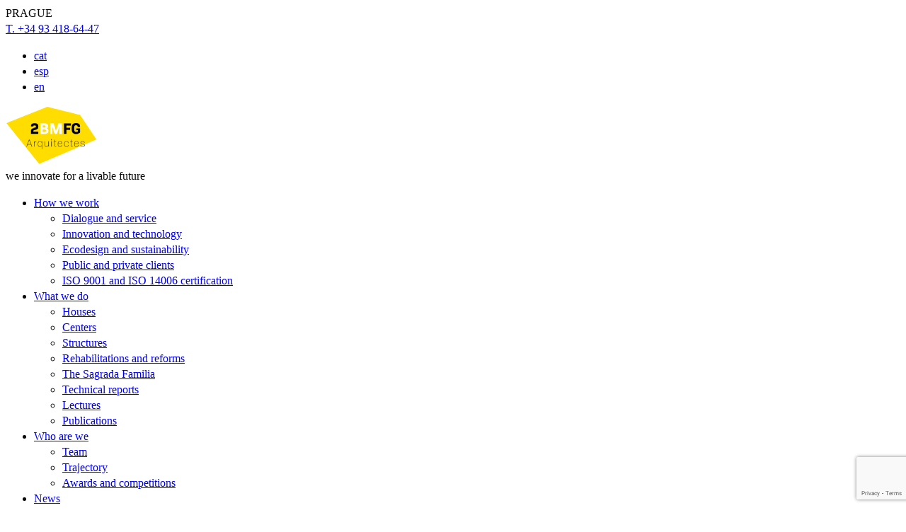

--- FILE ---
content_type: text/html; charset=UTF-8
request_url: https://2bmfg.com/en/books-item/study-of-pathologies-structural-consolidation-and-rehabilitation-of-the-building-can-pepus-city-council-of-badalona/
body_size: 12751
content:
<!DOCTYPE html>
<html lang="en-US">
	<head>
		<meta charset="UTF-8">
		<meta name="apple-mobile-web-app-capable" content="yes" />
		<meta name="viewport" content="width=device-width, initial-scale=1">
		<meta name="format-detection" content="telephone=no" />
			<script>
			//Consent Mode v2 defaults
			window.dataLayer = window.dataLayer || [];
			function gtag(){dataLayer.push(arguments);}
				gtag("consent", "default", {
					ad_storage: "denied",
					ad_user_data: "denied",
					ad_personalization: "denied",
					analytics_storage: "denied",
					functionality_storage: "denied",
					personalization_storage: "denied",
					security_storage: "granted",
					wait_for_update: 2000,
				});
				gtag("set", "ads_data_redaction", true);
				gtag("set", "url_passthrough", true);
			//Google Tag Manager
			(function(w,d,s,l,i){w[l]=w[l]||[];w[l].push({'gtm.start':
			new Date().getTime(),event:'gtm.js'});var f=d.getElementsByTagName(s)[0],
			j=d.createElement(s),dl=l!='dataLayer'?'&l='+l:'';j.async=true;j.src=
			'https://www.googletagmanager.com/gtm.js?id='+i+dl;f.parentNode.insertBefore(j,f);
			})(window,document,'script','dataLayer','GTM-5JPG6KBT');
			//End Google Tag Manager
			</script>		
		<meta name='robots' content='index, follow, max-image-preview:large, max-snippet:-1, max-video-preview:-1' />
<link rel="alternate" hreflang="ca" href="https://2bmfg.com/books-item/estudi-de-patologies-consolidacio-estructural-i-rehabilitacio-de-ledifici-can-pepus-ajuntament-de-badalona/" />
<link rel="alternate" hreflang="es" href="https://2bmfg.com/es/books-item/estudio-de-patologias-consolidacion-estructural-y-rehabilitacion-del-edificio-can-pepus-ayuntamiento-de-badalona/" />
<link rel="alternate" hreflang="en" href="https://2bmfg.com/en/books-item/study-of-pathologies-structural-consolidation-and-rehabilitation-of-the-building-can-pepus-city-council-of-badalona/" />
<link rel="alternate" hreflang="x-default" href="https://2bmfg.com/books-item/estudi-de-patologies-consolidacio-estructural-i-rehabilitacio-de-ledifici-can-pepus-ajuntament-de-badalona/" />
<script id="cookieyes" type="text/javascript" src="https://cdn-cookieyes.com/client_data/0200fd5ba32e35d2315047e6/script.js"></script>
	<!-- This site is optimized with the Yoast SEO plugin v23.4 - https://yoast.com/wordpress/plugins/seo/ -->
	<title>Study of pathologies, structural consolidation and rehabilitation of the building “CAN PEPUS”, City Council of Badalona. - 2bmfg</title>
	<link rel="canonical" href="https://2bmfg.com/en/books-item/study-of-pathologies-structural-consolidation-and-rehabilitation-of-the-building-can-pepus-city-council-of-badalona/" />
	<meta property="og:locale" content="en_US" />
	<meta property="og:type" content="article" />
	<meta property="og:title" content="Study of pathologies, structural consolidation and rehabilitation of the building “CAN PEPUS”, City Council of Badalona. - 2bmfg" />
	<meta property="og:url" content="https://2bmfg.com/en/books-item/study-of-pathologies-structural-consolidation-and-rehabilitation-of-the-building-can-pepus-city-council-of-badalona/" />
	<meta property="og:site_name" content="2bmfg" />
	<meta property="article:modified_time" content="2021-11-25T16:37:41+00:00" />
	<meta name="twitter:card" content="summary_large_image" />
	<script type="application/ld+json" class="yoast-schema-graph">{"@context":"https://schema.org","@graph":[{"@type":"WebPage","@id":"https://2bmfg.com/en/books-item/study-of-pathologies-structural-consolidation-and-rehabilitation-of-the-building-can-pepus-city-council-of-badalona/","url":"https://2bmfg.com/en/books-item/study-of-pathologies-structural-consolidation-and-rehabilitation-of-the-building-can-pepus-city-council-of-badalona/","name":"Study of pathologies, structural consolidation and rehabilitation of the building “CAN PEPUS”, City Council of Badalona. - 2bmfg","isPartOf":{"@id":"https://2bmfg.com/en/#website"},"datePublished":"2021-11-23T15:38:49+00:00","dateModified":"2021-11-25T16:37:41+00:00","breadcrumb":{"@id":"https://2bmfg.com/en/books-item/study-of-pathologies-structural-consolidation-and-rehabilitation-of-the-building-can-pepus-city-council-of-badalona/#breadcrumb"},"inLanguage":"en-US","potentialAction":[{"@type":"ReadAction","target":["https://2bmfg.com/en/books-item/study-of-pathologies-structural-consolidation-and-rehabilitation-of-the-building-can-pepus-city-council-of-badalona/"]}]},{"@type":"BreadcrumbList","@id":"https://2bmfg.com/en/books-item/study-of-pathologies-structural-consolidation-and-rehabilitation-of-the-building-can-pepus-city-council-of-badalona/#breadcrumb","itemListElement":[{"@type":"ListItem","position":1,"name":"Home","item":"https://2bmfg.com/en/"},{"@type":"ListItem","position":2,"name":"Books","item":"https://2bmfg.com/en/books-item/"},{"@type":"ListItem","position":3,"name":"Study of pathologies, structural consolidation and rehabilitation of the building “CAN PEPUS”, City Council of Badalona."}]},{"@type":"WebSite","@id":"https://2bmfg.com/en/#website","url":"https://2bmfg.com/en/","name":"2bmfg","description":"Just another WordPress site","publisher":{"@id":"https://2bmfg.com/en/#organization"},"potentialAction":[{"@type":"SearchAction","target":{"@type":"EntryPoint","urlTemplate":"https://2bmfg.com/en/?s={search_term_string}"},"query-input":{"@type":"PropertyValueSpecification","valueRequired":true,"valueName":"search_term_string"}}],"inLanguage":"en-US"},{"@type":"Organization","@id":"https://2bmfg.com/en/#organization","name":"2bmfg","url":"https://2bmfg.com/en/","logo":{"@type":"ImageObject","inLanguage":"en-US","@id":"https://2bmfg.com/en/#/schema/logo/image/","url":"https://2bmfg.com/wp-content/uploads/2022/09/cropped-favicon_2BMFG_arquitectes.png","contentUrl":"https://2bmfg.com/wp-content/uploads/2022/09/cropped-favicon_2BMFG_arquitectes.png","width":512,"height":512,"caption":"2bmfg"},"image":{"@id":"https://2bmfg.com/en/#/schema/logo/image/"},"sameAs":["https://www.instagram.com/2bmfg/"]}]}</script>
	<!-- / Yoast SEO plugin. -->


<link rel='dns-prefetch' href='//www.youtube.com' />
<link rel='dns-prefetch' href='//fonts.googleapis.com' />
<link rel="alternate" type="application/rss+xml" title="2bmfg &raquo; Feed" href="https://2bmfg.com/en/feed/" />
<link rel="alternate" type="application/rss+xml" title="2bmfg &raquo; Comments Feed" href="https://2bmfg.com/en/comments/feed/" />
<script type="text/javascript">
/* <![CDATA[ */
window._wpemojiSettings = {"baseUrl":"https:\/\/s.w.org\/images\/core\/emoji\/15.0.3\/72x72\/","ext":".png","svgUrl":"https:\/\/s.w.org\/images\/core\/emoji\/15.0.3\/svg\/","svgExt":".svg","source":{"concatemoji":"https:\/\/2bmfg.com\/wp-includes\/js\/wp-emoji-release.min.js?ver=6.6.2"}};
/*! This file is auto-generated */
!function(i,n){var o,s,e;function c(e){try{var t={supportTests:e,timestamp:(new Date).valueOf()};sessionStorage.setItem(o,JSON.stringify(t))}catch(e){}}function p(e,t,n){e.clearRect(0,0,e.canvas.width,e.canvas.height),e.fillText(t,0,0);var t=new Uint32Array(e.getImageData(0,0,e.canvas.width,e.canvas.height).data),r=(e.clearRect(0,0,e.canvas.width,e.canvas.height),e.fillText(n,0,0),new Uint32Array(e.getImageData(0,0,e.canvas.width,e.canvas.height).data));return t.every(function(e,t){return e===r[t]})}function u(e,t,n){switch(t){case"flag":return n(e,"\ud83c\udff3\ufe0f\u200d\u26a7\ufe0f","\ud83c\udff3\ufe0f\u200b\u26a7\ufe0f")?!1:!n(e,"\ud83c\uddfa\ud83c\uddf3","\ud83c\uddfa\u200b\ud83c\uddf3")&&!n(e,"\ud83c\udff4\udb40\udc67\udb40\udc62\udb40\udc65\udb40\udc6e\udb40\udc67\udb40\udc7f","\ud83c\udff4\u200b\udb40\udc67\u200b\udb40\udc62\u200b\udb40\udc65\u200b\udb40\udc6e\u200b\udb40\udc67\u200b\udb40\udc7f");case"emoji":return!n(e,"\ud83d\udc26\u200d\u2b1b","\ud83d\udc26\u200b\u2b1b")}return!1}function f(e,t,n){var r="undefined"!=typeof WorkerGlobalScope&&self instanceof WorkerGlobalScope?new OffscreenCanvas(300,150):i.createElement("canvas"),a=r.getContext("2d",{willReadFrequently:!0}),o=(a.textBaseline="top",a.font="600 32px Arial",{});return e.forEach(function(e){o[e]=t(a,e,n)}),o}function t(e){var t=i.createElement("script");t.src=e,t.defer=!0,i.head.appendChild(t)}"undefined"!=typeof Promise&&(o="wpEmojiSettingsSupports",s=["flag","emoji"],n.supports={everything:!0,everythingExceptFlag:!0},e=new Promise(function(e){i.addEventListener("DOMContentLoaded",e,{once:!0})}),new Promise(function(t){var n=function(){try{var e=JSON.parse(sessionStorage.getItem(o));if("object"==typeof e&&"number"==typeof e.timestamp&&(new Date).valueOf()<e.timestamp+604800&&"object"==typeof e.supportTests)return e.supportTests}catch(e){}return null}();if(!n){if("undefined"!=typeof Worker&&"undefined"!=typeof OffscreenCanvas&&"undefined"!=typeof URL&&URL.createObjectURL&&"undefined"!=typeof Blob)try{var e="postMessage("+f.toString()+"("+[JSON.stringify(s),u.toString(),p.toString()].join(",")+"));",r=new Blob([e],{type:"text/javascript"}),a=new Worker(URL.createObjectURL(r),{name:"wpTestEmojiSupports"});return void(a.onmessage=function(e){c(n=e.data),a.terminate(),t(n)})}catch(e){}c(n=f(s,u,p))}t(n)}).then(function(e){for(var t in e)n.supports[t]=e[t],n.supports.everything=n.supports.everything&&n.supports[t],"flag"!==t&&(n.supports.everythingExceptFlag=n.supports.everythingExceptFlag&&n.supports[t]);n.supports.everythingExceptFlag=n.supports.everythingExceptFlag&&!n.supports.flag,n.DOMReady=!1,n.readyCallback=function(){n.DOMReady=!0}}).then(function(){return e}).then(function(){var e;n.supports.everything||(n.readyCallback(),(e=n.source||{}).concatemoji?t(e.concatemoji):e.wpemoji&&e.twemoji&&(t(e.twemoji),t(e.wpemoji)))}))}((window,document),window._wpemojiSettings);
/* ]]> */
</script>
<style id='wp-emoji-styles-inline-css' type='text/css'>

	img.wp-smiley, img.emoji {
		display: inline !important;
		border: none !important;
		box-shadow: none !important;
		height: 1em !important;
		width: 1em !important;
		margin: 0 0.07em !important;
		vertical-align: -0.1em !important;
		background: none !important;
		padding: 0 !important;
	}
</style>
<link rel='stylesheet' id='wp-block-library-css' href='https://2bmfg.com/wp-includes/css/dist/block-library/style.min.css?ver=6.6.2' type='text/css' media='all' />
<style id='classic-theme-styles-inline-css' type='text/css'>
/*! This file is auto-generated */
.wp-block-button__link{color:#fff;background-color:#32373c;border-radius:9999px;box-shadow:none;text-decoration:none;padding:calc(.667em + 2px) calc(1.333em + 2px);font-size:1.125em}.wp-block-file__button{background:#32373c;color:#fff;text-decoration:none}
</style>
<style id='global-styles-inline-css' type='text/css'>
:root{--wp--preset--aspect-ratio--square: 1;--wp--preset--aspect-ratio--4-3: 4/3;--wp--preset--aspect-ratio--3-4: 3/4;--wp--preset--aspect-ratio--3-2: 3/2;--wp--preset--aspect-ratio--2-3: 2/3;--wp--preset--aspect-ratio--16-9: 16/9;--wp--preset--aspect-ratio--9-16: 9/16;--wp--preset--color--black: #000000;--wp--preset--color--cyan-bluish-gray: #abb8c3;--wp--preset--color--white: #ffffff;--wp--preset--color--pale-pink: #f78da7;--wp--preset--color--vivid-red: #cf2e2e;--wp--preset--color--luminous-vivid-orange: #ff6900;--wp--preset--color--luminous-vivid-amber: #fcb900;--wp--preset--color--light-green-cyan: #7bdcb5;--wp--preset--color--vivid-green-cyan: #00d084;--wp--preset--color--pale-cyan-blue: #8ed1fc;--wp--preset--color--vivid-cyan-blue: #0693e3;--wp--preset--color--vivid-purple: #9b51e0;--wp--preset--gradient--vivid-cyan-blue-to-vivid-purple: linear-gradient(135deg,rgba(6,147,227,1) 0%,rgb(155,81,224) 100%);--wp--preset--gradient--light-green-cyan-to-vivid-green-cyan: linear-gradient(135deg,rgb(122,220,180) 0%,rgb(0,208,130) 100%);--wp--preset--gradient--luminous-vivid-amber-to-luminous-vivid-orange: linear-gradient(135deg,rgba(252,185,0,1) 0%,rgba(255,105,0,1) 100%);--wp--preset--gradient--luminous-vivid-orange-to-vivid-red: linear-gradient(135deg,rgba(255,105,0,1) 0%,rgb(207,46,46) 100%);--wp--preset--gradient--very-light-gray-to-cyan-bluish-gray: linear-gradient(135deg,rgb(238,238,238) 0%,rgb(169,184,195) 100%);--wp--preset--gradient--cool-to-warm-spectrum: linear-gradient(135deg,rgb(74,234,220) 0%,rgb(151,120,209) 20%,rgb(207,42,186) 40%,rgb(238,44,130) 60%,rgb(251,105,98) 80%,rgb(254,248,76) 100%);--wp--preset--gradient--blush-light-purple: linear-gradient(135deg,rgb(255,206,236) 0%,rgb(152,150,240) 100%);--wp--preset--gradient--blush-bordeaux: linear-gradient(135deg,rgb(254,205,165) 0%,rgb(254,45,45) 50%,rgb(107,0,62) 100%);--wp--preset--gradient--luminous-dusk: linear-gradient(135deg,rgb(255,203,112) 0%,rgb(199,81,192) 50%,rgb(65,88,208) 100%);--wp--preset--gradient--pale-ocean: linear-gradient(135deg,rgb(255,245,203) 0%,rgb(182,227,212) 50%,rgb(51,167,181) 100%);--wp--preset--gradient--electric-grass: linear-gradient(135deg,rgb(202,248,128) 0%,rgb(113,206,126) 100%);--wp--preset--gradient--midnight: linear-gradient(135deg,rgb(2,3,129) 0%,rgb(40,116,252) 100%);--wp--preset--font-size--small: 13px;--wp--preset--font-size--medium: 20px;--wp--preset--font-size--large: 36px;--wp--preset--font-size--x-large: 42px;--wp--preset--spacing--20: 0.44rem;--wp--preset--spacing--30: 0.67rem;--wp--preset--spacing--40: 1rem;--wp--preset--spacing--50: 1.5rem;--wp--preset--spacing--60: 2.25rem;--wp--preset--spacing--70: 3.38rem;--wp--preset--spacing--80: 5.06rem;--wp--preset--shadow--natural: 6px 6px 9px rgba(0, 0, 0, 0.2);--wp--preset--shadow--deep: 12px 12px 50px rgba(0, 0, 0, 0.4);--wp--preset--shadow--sharp: 6px 6px 0px rgba(0, 0, 0, 0.2);--wp--preset--shadow--outlined: 6px 6px 0px -3px rgba(255, 255, 255, 1), 6px 6px rgba(0, 0, 0, 1);--wp--preset--shadow--crisp: 6px 6px 0px rgba(0, 0, 0, 1);}:where(.is-layout-flex){gap: 0.5em;}:where(.is-layout-grid){gap: 0.5em;}body .is-layout-flex{display: flex;}.is-layout-flex{flex-wrap: wrap;align-items: center;}.is-layout-flex > :is(*, div){margin: 0;}body .is-layout-grid{display: grid;}.is-layout-grid > :is(*, div){margin: 0;}:where(.wp-block-columns.is-layout-flex){gap: 2em;}:where(.wp-block-columns.is-layout-grid){gap: 2em;}:where(.wp-block-post-template.is-layout-flex){gap: 1.25em;}:where(.wp-block-post-template.is-layout-grid){gap: 1.25em;}.has-black-color{color: var(--wp--preset--color--black) !important;}.has-cyan-bluish-gray-color{color: var(--wp--preset--color--cyan-bluish-gray) !important;}.has-white-color{color: var(--wp--preset--color--white) !important;}.has-pale-pink-color{color: var(--wp--preset--color--pale-pink) !important;}.has-vivid-red-color{color: var(--wp--preset--color--vivid-red) !important;}.has-luminous-vivid-orange-color{color: var(--wp--preset--color--luminous-vivid-orange) !important;}.has-luminous-vivid-amber-color{color: var(--wp--preset--color--luminous-vivid-amber) !important;}.has-light-green-cyan-color{color: var(--wp--preset--color--light-green-cyan) !important;}.has-vivid-green-cyan-color{color: var(--wp--preset--color--vivid-green-cyan) !important;}.has-pale-cyan-blue-color{color: var(--wp--preset--color--pale-cyan-blue) !important;}.has-vivid-cyan-blue-color{color: var(--wp--preset--color--vivid-cyan-blue) !important;}.has-vivid-purple-color{color: var(--wp--preset--color--vivid-purple) !important;}.has-black-background-color{background-color: var(--wp--preset--color--black) !important;}.has-cyan-bluish-gray-background-color{background-color: var(--wp--preset--color--cyan-bluish-gray) !important;}.has-white-background-color{background-color: var(--wp--preset--color--white) !important;}.has-pale-pink-background-color{background-color: var(--wp--preset--color--pale-pink) !important;}.has-vivid-red-background-color{background-color: var(--wp--preset--color--vivid-red) !important;}.has-luminous-vivid-orange-background-color{background-color: var(--wp--preset--color--luminous-vivid-orange) !important;}.has-luminous-vivid-amber-background-color{background-color: var(--wp--preset--color--luminous-vivid-amber) !important;}.has-light-green-cyan-background-color{background-color: var(--wp--preset--color--light-green-cyan) !important;}.has-vivid-green-cyan-background-color{background-color: var(--wp--preset--color--vivid-green-cyan) !important;}.has-pale-cyan-blue-background-color{background-color: var(--wp--preset--color--pale-cyan-blue) !important;}.has-vivid-cyan-blue-background-color{background-color: var(--wp--preset--color--vivid-cyan-blue) !important;}.has-vivid-purple-background-color{background-color: var(--wp--preset--color--vivid-purple) !important;}.has-black-border-color{border-color: var(--wp--preset--color--black) !important;}.has-cyan-bluish-gray-border-color{border-color: var(--wp--preset--color--cyan-bluish-gray) !important;}.has-white-border-color{border-color: var(--wp--preset--color--white) !important;}.has-pale-pink-border-color{border-color: var(--wp--preset--color--pale-pink) !important;}.has-vivid-red-border-color{border-color: var(--wp--preset--color--vivid-red) !important;}.has-luminous-vivid-orange-border-color{border-color: var(--wp--preset--color--luminous-vivid-orange) !important;}.has-luminous-vivid-amber-border-color{border-color: var(--wp--preset--color--luminous-vivid-amber) !important;}.has-light-green-cyan-border-color{border-color: var(--wp--preset--color--light-green-cyan) !important;}.has-vivid-green-cyan-border-color{border-color: var(--wp--preset--color--vivid-green-cyan) !important;}.has-pale-cyan-blue-border-color{border-color: var(--wp--preset--color--pale-cyan-blue) !important;}.has-vivid-cyan-blue-border-color{border-color: var(--wp--preset--color--vivid-cyan-blue) !important;}.has-vivid-purple-border-color{border-color: var(--wp--preset--color--vivid-purple) !important;}.has-vivid-cyan-blue-to-vivid-purple-gradient-background{background: var(--wp--preset--gradient--vivid-cyan-blue-to-vivid-purple) !important;}.has-light-green-cyan-to-vivid-green-cyan-gradient-background{background: var(--wp--preset--gradient--light-green-cyan-to-vivid-green-cyan) !important;}.has-luminous-vivid-amber-to-luminous-vivid-orange-gradient-background{background: var(--wp--preset--gradient--luminous-vivid-amber-to-luminous-vivid-orange) !important;}.has-luminous-vivid-orange-to-vivid-red-gradient-background{background: var(--wp--preset--gradient--luminous-vivid-orange-to-vivid-red) !important;}.has-very-light-gray-to-cyan-bluish-gray-gradient-background{background: var(--wp--preset--gradient--very-light-gray-to-cyan-bluish-gray) !important;}.has-cool-to-warm-spectrum-gradient-background{background: var(--wp--preset--gradient--cool-to-warm-spectrum) !important;}.has-blush-light-purple-gradient-background{background: var(--wp--preset--gradient--blush-light-purple) !important;}.has-blush-bordeaux-gradient-background{background: var(--wp--preset--gradient--blush-bordeaux) !important;}.has-luminous-dusk-gradient-background{background: var(--wp--preset--gradient--luminous-dusk) !important;}.has-pale-ocean-gradient-background{background: var(--wp--preset--gradient--pale-ocean) !important;}.has-electric-grass-gradient-background{background: var(--wp--preset--gradient--electric-grass) !important;}.has-midnight-gradient-background{background: var(--wp--preset--gradient--midnight) !important;}.has-small-font-size{font-size: var(--wp--preset--font-size--small) !important;}.has-medium-font-size{font-size: var(--wp--preset--font-size--medium) !important;}.has-large-font-size{font-size: var(--wp--preset--font-size--large) !important;}.has-x-large-font-size{font-size: var(--wp--preset--font-size--x-large) !important;}
:where(.wp-block-post-template.is-layout-flex){gap: 1.25em;}:where(.wp-block-post-template.is-layout-grid){gap: 1.25em;}
:where(.wp-block-columns.is-layout-flex){gap: 2em;}:where(.wp-block-columns.is-layout-grid){gap: 2em;}
:root :where(.wp-block-pullquote){font-size: 1.5em;line-height: 1.6;}
</style>
<link rel='stylesheet' id='wpml-blocks-css' href='https://2bmfg.com/wp-content/plugins/sitepress-multilingual-cms/dist/css/blocks/styles.css?ver=4.6.13' type='text/css' media='all' />
<link rel='stylesheet' id='contact-form-7-css' href='https://2bmfg.com/wp-content/plugins/contact-form-7/includes/css/styles.css?ver=5.9.8' type='text/css' media='all' />
<link rel='stylesheet' id='image-map-pro-dist-css-css' href='https://2bmfg.com/wp-content/plugins/image-map-pro-wordpress/css/image-map-pro.min.css?ver=5.3.2' type='text/css' media='' />
<link rel='stylesheet' id='wpml-legacy-horizontal-list-0-css' href='https://2bmfg.com/wp-content/plugins/sitepress-multilingual-cms/templates/language-switchers/legacy-list-horizontal/style.min.css?ver=1' type='text/css' media='all' />
<link rel='stylesheet' id='swiper-css' href='https://2bmfg.com/wp-content/themes/prague/assets/css/swiper.min.css?ver=1.1.1' type='text/css' media='all' />
<link rel='stylesheet' id='slick-css' href='https://2bmfg.com/wp-content/themes/prague/assets/css/slick.min.css?ver=1.1.1' type='text/css' media='all' />
<link rel='stylesheet' id='owl-css' href='https://2bmfg.com/wp-content/themes/prague/assets/css/owlcarousel.css?ver=1.1.1' type='text/css' media='all' />
<link rel='stylesheet' id='magnific-popup-css' href='https://2bmfg.com/wp-content/themes/prague/assets/css/magnific-popup.css?ver=1.1.1' type='text/css' media='all' />
<link rel='stylesheet' id='prague-fonts-css' href='//fonts.googleapis.com/css?family=Roboto%3A400%2C100%2C300%2C500%2C700%26subset%3Dlatin%2Clatin-ext&#038;ver=1.1.1' type='text/css' media='all' />
<link rel='stylesheet' id='prague-core-css-css' href='https://2bmfg.com/wp-content/themes/prague/style.css?ver=1.1.1' type='text/css' media='all' />
<link rel='stylesheet' id='font-awesomes-css' href='https://2bmfg.com/wp-content/themes/prague/assets/css/font-awesome.min.css?ver=1.1.1' type='text/css' media='all' />
<link rel='stylesheet' id='ionicons-css' href='https://2bmfg.com/wp-content/themes/prague/assets/css/ionicons.min.css?ver=1.1.1' type='text/css' media='all' />
<link rel='stylesheet' id='et-line-font-css' href='https://2bmfg.com/wp-content/themes/prague/assets/css/et-line-font.css?ver=1.1.1' type='text/css' media='all' />
<style id='et-line-font-inline-css' type='text/css'>
[data-icon]:before {content:none} .ui-dialog{position:fixed;top:100px;}
</style>
<link rel='stylesheet' id='prague-before-after-css' href='https://2bmfg.com/wp-content/themes/prague/assets/css/before-after.min.css?ver=1.1.1' type='text/css' media='all' />
<link rel='stylesheet' id='bootstrap-css' href='https://2bmfg.com/wp-content/themes/prague/assets/css/bootstrap.min.css?ver=1.1.1' type='text/css' media='all' />
<link rel='stylesheet' id='prague-unit-test-css' href='https://2bmfg.com/wp-content/themes/prague/assets/css/unit-test.css?ver=1.1.1' type='text/css' media='all' />
<link rel='stylesheet' id='prague-theme-css-css' href='https://2bmfg.com/wp-content/themes/prague/assets/css/style.min.css?ver=1.1.1' type='text/css' media='all' />
<link rel='stylesheet' id='prague-dynamic-css-css' href='https://2bmfg.com/wp-admin/admin-ajax.php?action=prague_dynamic_css&#038;ver=1.1.1' type='text/css' media='all' />
<link rel='stylesheet' id='prague-core-css' href='https://2bmfg.com/wp-content/themes/prague/style.css?ver=6.6.2' type='text/css' media='all' />
<link rel='stylesheet' id='child-style-css' href='https://2bmfg.com/wp-content/themes/prague-child-theme/css/child-theme.min.css?ver=1.1.1' type='text/css' media='all' />
<link rel='stylesheet' id='the-grid-css' href='https://2bmfg.com/wp-content/plugins/the_grid/frontend/assets/css/the-grid.min.css?ver=2.7.9' type='text/css' media='all' />
<style id='the-grid-inline-css' type='text/css'>
.tolb-holder{background:rgba(0,0,0,0.8)}.tolb-holder .tolb-close,.tolb-holder .tolb-title,.tolb-holder .tolb-counter,.tolb-holder .tolb-next i,.tolb-holder .tolb-prev i{color:#ffffff}.tolb-holder .tolb-load{border-color:rgba(255,255,255,0.2);border-left:3px solid #ffffff}
.to-heart-icon,.to-heart-icon svg,.to-post-like,.to-post-like .to-like-count{position:relative;display:inline-block}.to-post-like{width:auto;cursor:pointer;font-weight:400}.to-heart-icon{float:left;margin:0 4px 0 0}.to-heart-icon svg{overflow:visible;width:15px;height:14px}.to-heart-icon g{-webkit-transform:scale(1);transform:scale(1)}.to-heart-icon path{-webkit-transform:scale(1);transform:scale(1);transition:fill .4s ease,stroke .4s ease}.no-liked .to-heart-icon path{fill:#999;stroke:#999}.empty-heart .to-heart-icon path{fill:transparent!important;stroke:#999}.liked .to-heart-icon path,.to-heart-icon svg:hover path{fill:#ff6863!important;stroke:#ff6863!important}@keyframes heartBeat{0%{transform:scale(1)}20%{transform:scale(.8)}30%{transform:scale(.95)}45%{transform:scale(.75)}50%{transform:scale(.85)}100%{transform:scale(.9)}}@-webkit-keyframes heartBeat{0%,100%,50%{-webkit-transform:scale(1)}20%{-webkit-transform:scale(.8)}30%{-webkit-transform:scale(.95)}45%{-webkit-transform:scale(.75)}}.heart-pulse g{-webkit-animation-name:heartBeat;animation-name:heartBeat;-webkit-animation-duration:1s;animation-duration:1s;-webkit-animation-iteration-count:infinite;animation-iteration-count:infinite;-webkit-transform-origin:50% 50%;transform-origin:50% 50%}.to-post-like a{color:inherit!important;fill:inherit!important;stroke:inherit!important}
</style>
<link rel='stylesheet' id='prague-icon-css-css' href='https://2bmfg.com/wp-content/plugins/prague-plugins/includes/cs-framework/assets/icomoon/prague-icon-css.css?ver=1' type='text/css' media='all' />
<script type="text/javascript" id="wpml-cookie-js-extra">
/* <![CDATA[ */
var wpml_cookies = {"wp-wpml_current_language":{"value":"en","expires":1,"path":"\/"}};
var wpml_cookies = {"wp-wpml_current_language":{"value":"en","expires":1,"path":"\/"}};
/* ]]> */
</script>
<script type="text/javascript" src="https://2bmfg.com/wp-content/plugins/sitepress-multilingual-cms/res/js/cookies/language-cookie.js?ver=4.6.13" id="wpml-cookie-js" defer="defer" data-wp-strategy="defer"></script>
<script type="text/javascript" src="https://2bmfg.com/wp-includes/js/jquery/jquery.min.js?ver=3.7.1" id="jquery-core-js"></script>
<script type="text/javascript" src="https://2bmfg.com/wp-includes/js/jquery/jquery-migrate.min.js?ver=3.4.1" id="jquery-migrate-js"></script>
<script type="text/javascript" src="https://2bmfg.com/wp-content/themes/prague-child-theme/js/script.js?ver=6.6.2" id="prague-child-js-js"></script>
<link rel="https://api.w.org/" href="https://2bmfg.com/en/wp-json/" /><link rel="EditURI" type="application/rsd+xml" title="RSD" href="https://2bmfg.com/xmlrpc.php?rsd" />
<meta name="generator" content="WordPress 6.6.2" />
<link rel='shortlink' href='https://2bmfg.com/en/?p=697' />
<link rel="alternate" title="oEmbed (JSON)" type="application/json+oembed" href="https://2bmfg.com/en/wp-json/oembed/1.0/embed?url=https%3A%2F%2F2bmfg.com%2Fen%2Fbooks-item%2Fstudy-of-pathologies-structural-consolidation-and-rehabilitation-of-the-building-can-pepus-city-council-of-badalona%2F" />
<link rel="alternate" title="oEmbed (XML)" type="text/xml+oembed" href="https://2bmfg.com/en/wp-json/oembed/1.0/embed?url=https%3A%2F%2F2bmfg.com%2Fen%2Fbooks-item%2Fstudy-of-pathologies-structural-consolidation-and-rehabilitation-of-the-building-can-pepus-city-council-of-badalona%2F&#038;format=xml" />
<meta name="generator" content="WPML ver:4.6.13 stt:8,1,2;" />
<meta name="generator" content="Powered by WPBakery Page Builder - drag and drop page builder for WordPress."/>
<link rel="icon" href="https://2bmfg.com/wp-content/uploads/2022/09/cropped-favicon_2BMFG_arquitectes-32x32.png" sizes="32x32" />
<link rel="icon" href="https://2bmfg.com/wp-content/uploads/2022/09/cropped-favicon_2BMFG_arquitectes-192x192.png" sizes="192x192" />
<link rel="apple-touch-icon" href="https://2bmfg.com/wp-content/uploads/2022/09/cropped-favicon_2BMFG_arquitectes-180x180.png" />
<meta name="msapplication-TileImage" content="https://2bmfg.com/wp-content/uploads/2022/09/cropped-favicon_2BMFG_arquitectes-270x270.png" />
		<style type="text/css" id="wp-custom-css">
			.post-detailed .prague-post-thumbnail {
    max-width: 600px;
}

.timeline h2 {
    text-transform: none;
}

body, p {
  font-size: 16px;
  line-height: 1.4;
  font-weight: 300;
  color: #0a0a0a;
}

.project-gallery .project-gallery__item .project-gallery__item-title {
    font-size: 24px;
}
.project-gallery__item.main-item .project-gallery__title {
    font-size: 36px;
}

.project-gallery__item.doublewide {
	width: 75%;
	height: 420px;
}
@media (max-width: 991px){
		.project-gallery__item.doublewide {
		width: 100%;
	}
}

/* CookieYes Banner */
@media (min-width: 577px) {
	button.cky-btn.cky-btn-preferences {
			order: 0;
	}
	button.cky-btn.cky-btn-reject {
			order: 1;
	}
	button.cky-btn.cky-btn-accept {
			order: 2;
	}
}
@media (max-width: 576px) {
    .cky-prefrence-btn-wrapper .cky-btn-preferences {
        order: 3 !important;
    }
}
@media (max-width: 440px){
    .cky-notice-btn-wrapper .cky-btn-reject {
        order: 2 !important;
    }
    .cky-notice-btn-wrapper .cky-btn-accept {
        order: 1 !important;
    }
    .cky-notice-btn-wrapper .cky-btn-customize {
        order: 3 !important;
    }
}

.cky-overlay {
	z-index: 9999 !important;
}

.overflow-hidden {
    overflow: hidden;
}		</style>
		<noscript><style> .wpb_animate_when_almost_visible { opacity: 1; }</style></noscript>		<meta name="google-site-verification" content="T-qIsXyuoCmzAENjbTD8KYnURaVpp1pMkYy_zDlznCU" />
  </head>
<body class="books-template-default single single-books postid-697  wpb-js-composer js-comp-ver-6.10.0 vc_responsive" data-scrollbar="">

			<div class="prague-loader">
			<div class="prague-loader-wrapper">

				                    <div class="prague-loader-bar">
					    PRAGUE                    </div>
								</div>
			</div>
		</div>
	
	<header class="prague-header  dark absolute  simple">
    <div class="header-container header-top">
      <div class="contact-data">
        <a href="tel:0034934186447" target="_blank">T. +34 93 418-64-47</a>
      </div>
      <div class="language-selector">
        
<div class="wpml-ls-statics-shortcode_actions wpml-ls wpml-ls-legacy-list-horizontal">
	<ul><li class="wpml-ls-slot-shortcode_actions wpml-ls-item wpml-ls-item-ca wpml-ls-first-item wpml-ls-item-legacy-list-horizontal">
				<a href="https://2bmfg.com/books-item/estudi-de-patologies-consolidacio-estructural-i-rehabilitacio-de-ledifici-can-pepus-ajuntament-de-badalona/" class="wpml-ls-link">
                    <span class="wpml-ls-native" lang="ca">cat</span></a>
			</li><li class="wpml-ls-slot-shortcode_actions wpml-ls-item wpml-ls-item-es wpml-ls-item-legacy-list-horizontal">
				<a href="https://2bmfg.com/es/books-item/estudio-de-patologias-consolidacion-estructural-y-rehabilitacion-del-edificio-can-pepus-ayuntamiento-de-badalona/" class="wpml-ls-link">
                    <span class="wpml-ls-native" lang="es">esp</span></a>
			</li><li class="wpml-ls-slot-shortcode_actions wpml-ls-item wpml-ls-item-en wpml-ls-current-language wpml-ls-last-item wpml-ls-item-legacy-list-horizontal">
				<a href="https://2bmfg.com/en/books-item/study-of-pathologies-structural-consolidation-and-rehabilitation-of-the-building-can-pepus-city-council-of-badalona/" class="wpml-ls-link">
                    <span class="wpml-ls-native">en</span></a>
			</li></ul>
</div>
      </div>
    </div>
    <div class="header-container">

        
            <div class="prague-logo">
                <a href="https://2bmfg.com/en/">
                    <img width="129" height="82" src="https://2bmfg.com/wp-content/uploads/2021/12/2bmfg-arquitectes.png" class="image_logo" alt="" decoding="async" data-lazy-src="https://2bmfg.com/wp-content/uploads/2021/12/2bmfg-arquitectes.png" />                </a>
            </div>

            <div class="prague-header-wrapper">
                <div class="header-slogan ml-3">
                  we innovate for a livable future                </div>
                <div class="prague-navigation">
                    <div class="prague-navigation-wrapper">
                        <div class="prague-navigation-inner">

                            
                            <nav>
                                <ul class="main-menu"><li id="menu-item-16916" class="menu-item menu-item-type-custom menu-item-object-custom menu-item-has-children menu-item-16916"><a href="#">How we work</a>
<ul class="sub-menu">
	<li id="menu-item-17023" class="menu-item menu-item-type-post_type menu-item-object-page menu-item-17023"><a href="https://2bmfg.com/en/dialogue-and-service/">Dialogue and service</a></li>
	<li id="menu-item-17024" class="menu-item menu-item-type-post_type menu-item-object-page menu-item-17024"><a href="https://2bmfg.com/en/innovation-and-technology/">Innovation and technology</a></li>
	<li id="menu-item-17025" class="menu-item menu-item-type-post_type menu-item-object-page menu-item-17025"><a href="https://2bmfg.com/en/ecodesign-and-sustainability/">Ecodesign and sustainability</a></li>
	<li id="menu-item-17027" class="menu-item menu-item-type-post_type menu-item-object-page menu-item-17027"><a href="https://2bmfg.com/en/public-and-private-clients/">Public and private clients</a></li>
	<li id="menu-item-17028" class="menu-item menu-item-type-post_type menu-item-object-page menu-item-17028"><a href="https://2bmfg.com/en/iso-9001-and-iso-14006-certification/">ISO 9001 and ISO 14006 certification</a></li>
</ul>
</li>
<li id="menu-item-17029" class="menu-item menu-item-type-custom menu-item-object-custom menu-item-has-children menu-item-17029"><a href="#">What we do</a>
<ul class="sub-menu">
	<li id="menu-item-17030" class="menu-item menu-item-type-post_type menu-item-object-page menu-item-17030"><a href="https://2bmfg.com/en/houses/">Houses</a></li>
	<li id="menu-item-17031" class="menu-item menu-item-type-post_type menu-item-object-page menu-item-17031"><a href="https://2bmfg.com/en/centers/">Centers</a></li>
	<li id="menu-item-17032" class="menu-item menu-item-type-post_type menu-item-object-page menu-item-17032"><a href="https://2bmfg.com/en/structures/">Structures</a></li>
	<li id="menu-item-17033" class="menu-item menu-item-type-post_type menu-item-object-page menu-item-17033"><a href="https://2bmfg.com/en/rehabilitations-and-reforms/">Rehabilitations and reforms</a></li>
	<li id="menu-item-17034" class="menu-item menu-item-type-custom menu-item-object-custom menu-item-17034"><a href="https://2bmfg.com/en/projects-item/expirator-temple-of-the-sagrada-familia/">The Sagrada Familia</a></li>
	<li id="menu-item-17035" class="menu-item menu-item-type-post_type menu-item-object-page menu-item-17035"><a href="https://2bmfg.com/en/technical-reports/">Technical reports</a></li>
	<li id="menu-item-17036" class="menu-item menu-item-type-post_type menu-item-object-page menu-item-17036"><a href="https://2bmfg.com/en/lectures/">Lectures</a></li>
	<li id="menu-item-17037" class="menu-item menu-item-type-post_type menu-item-object-page menu-item-17037"><a href="https://2bmfg.com/en/publicacions/">Publications</a></li>
</ul>
</li>
<li id="menu-item-17038" class="menu-item menu-item-type-custom menu-item-object-custom menu-item-has-children menu-item-17038"><a href="#">Who are we</a>
<ul class="sub-menu">
	<li id="menu-item-17039" class="menu-item menu-item-type-post_type menu-item-object-page menu-item-17039"><a href="https://2bmfg.com/en/team/">Team</a></li>
	<li id="menu-item-17040" class="menu-item menu-item-type-post_type menu-item-object-page menu-item-17040"><a href="https://2bmfg.com/en/trajectory/">Trajectory</a></li>
	<li id="menu-item-17041" class="menu-item menu-item-type-post_type menu-item-object-page menu-item-17041"><a href="https://2bmfg.com/en/awards-and-competitions/">Awards and competitions</a></li>
</ul>
</li>
<li id="menu-item-17043" class="menu-item menu-item-type-post_type menu-item-object-page menu-item-17043"><a href="https://2bmfg.com/en/news/">News</a></li>
<li id="menu-item-17044" class="menu-item menu-item-type-post_type menu-item-object-page menu-item-17044"><a href="https://2bmfg.com/en/contact-us/">Contact us</a></li>
</ul>                            </nav>

                        </div>
                    </div>
                </div>

                
                <!-- mobile icon -->
                <div class="prague-nav-menu-icon">
                    <a href="#">
                        <i></i>
                    </a>
                </div>


                
            </div>

        

		    </div>
	</header>
	<!-- END HEADER -->
	<div class="container padd-only-xs">
		<div class="row">
			<div class="col-md-12 mt-5">
				<!-- Post content -->
				<div class="post-detailed post-697 books type-books status-publish hentry books-category-2006-2010 books-category-dictamens-i-diagnosi">
          <div id="breadcrumb" class="mt-4"><a class="uppercase text-small letter-spaced" href="https://2bmfg.com" title="Home">Home</a><span class="text-bold mx-2">·</span><span class="uppercase text-small text-bold letter-spaced">Study of pathologies, structural consolidation and rehabilitation of the building “CAN PEPUS”, City Council of Badalona.</span></div>					<h1 class="prague-post-title mt-2">Study of pathologies, structural consolidation and rehabilitation of the building “CAN PEPUS”, City Council of Badalona.</h1>
					
					<div class="prague-post-content-outer">

												
						
						

						
						

											</div>

				</div>
				<!-- End post content -->

				
			</div>
					</div>
	</div>
	

	<!-- START FOOTER -->
	<footer class="prague-footer default">

					
			<div class="footer-content-outer">

									<div class="footer-top-content">
						<div class="prague-footer-main-block">

										<div class="prague-logo">
				<a href="https://2bmfg.com/en/">
											<img class="" src="https://2bmfg.com/wp-content/themes/prague/assets/img/logo-white.png">				</a>
			</div>
			
															<div class="footer-main-content">
									<p style="text-align: center">Joaquim Pena square 8, ground floor<br />
08017 Barcelona | Spain<br />
<i class="fab fa-instagram"></i> · T +34 93 418-64-47 · estudi@2bmfg.com</p>
<p style="text-align: center">©2023 · 2BMFG Arquitectes SLP<br />
<a href="https://2bmfg.com/en/legal-disclaimer/">Legal Disclaimer</a> · <a href="https://2bmfg.com/en/cookies-policy/">Cookies Policy</a> · <a href="https://2bmfg.com/en/privacy-policy/">Privacy Policy</a></p>
<p style="text-align: center">ISO 9001 and ISO 14006 quality certificates</p>
<div class="text-center"><img class="mr-3" src="https://2bmfg.com/wp-content/uploads/2022/01/9001-80x80-1.png" /> <img src="https://2bmfg.com/wp-content/uploads/2022/01/14006-80x80-1.png" /></div>
<div class="text-center"><img class="attachment-full size-full warning-cacsp-img mt-4" src="https://2bmfg.com/wp-content/uploads/2024/05/CONBANDERA_KITDIGITAL-1.png" width="60%" /></div>
<div></div>
								</div>
							
						</div>
					</div>
							</div>
		


		
	</footer>

	

<script>jQuery(document).ready(function(){
	function addOverlay(mutationsList, observer) {
		//console.log('Mutations:', mutationsList)
		//console.log('Observer:', observer)
		mutationsList.forEach(mutation => {
			if (mutation.attributeName === 'class') {
				if(jQuery(mutation.target).hasClass('cky-consent-container') && jQuery(mutation.target).hasClass('cky-hide') == false){
					jQuery('body, html').addClass('overflow-hidden');
					jQuery('.cky-overlay').removeClass('cky-hide');
				} else if(jQuery(mutation.target).hasClass('cky-consent-container') && jQuery(mutation.target).hasClass('cky-hide')) {
					jQuery('body, html').removeClass('overflow-hidden');
					jQuery('.cky-overlay').addClass('cky-hide');
				}
			}
		})
	}
	const addOverlayObserver = new MutationObserver(addOverlay);
	addOverlayObserver.observe(document.body, { attributes: true, subtree:true });
});</script><script type="text/javascript" src="https://2bmfg.com/wp-includes/js/dist/hooks.min.js?ver=2810c76e705dd1a53b18" id="wp-hooks-js"></script>
<script type="text/javascript" src="https://2bmfg.com/wp-includes/js/dist/i18n.min.js?ver=5e580eb46a90c2b997e6" id="wp-i18n-js"></script>
<script type="text/javascript" id="wp-i18n-js-after">
/* <![CDATA[ */
wp.i18n.setLocaleData( { 'text direction\u0004ltr': [ 'ltr' ] } );
/* ]]> */
</script>
<script type="text/javascript" src="https://2bmfg.com/wp-content/plugins/contact-form-7/includes/swv/js/index.js?ver=5.9.8" id="swv-js"></script>
<script type="text/javascript" id="contact-form-7-js-extra">
/* <![CDATA[ */
var wpcf7 = {"api":{"root":"https:\/\/2bmfg.com\/en\/wp-json\/","namespace":"contact-form-7\/v1"}};
/* ]]> */
</script>
<script type="text/javascript" src="https://2bmfg.com/wp-content/plugins/contact-form-7/includes/js/index.js?ver=5.9.8" id="contact-form-7-js"></script>
<script type="text/javascript" src="https://2bmfg.com/wp-content/plugins/image-map-pro-wordpress/js/image-map-pro.min.js?ver=5.3.2" id="image-map-pro-dist-js-js"></script>
<script type="text/javascript" src="https://2bmfg.com/wp-content/themes/prague/assets/js/swiper.min.js?ver=1.1.1" id="swiper-js"></script>
<script type="text/javascript" src="https://2bmfg.com/wp-content/themes/prague/assets/js/file_picker.js?ver=1.1.1" id="file-picker-js"></script>
<script type="text/javascript" src="https://2bmfg.com/wp-content/plugins/js_composer/assets/lib/bower/isotope/dist/isotope.pkgd.min.js?ver=6.10.0" id="isotope-js"></script>
<script type="text/javascript" src="https://2bmfg.com/wp-content/themes/prague/assets/js/tweenMax.min.js?ver=1.1.1" id="tweenMax-js"></script>
<script type="text/javascript" src="https://2bmfg.com/wp-content/themes/prague/assets/js/vivus.min.js?ver=1.1.1" id="prague-vivus-js"></script>
<script type="text/javascript" src="https://2bmfg.com/wp-content/themes/prague/assets/js/slick.min.js?ver=1.1.1" id="slick-js"></script>
<script type="text/javascript" src="https://2bmfg.com/wp-content/themes/prague/assets/js/jquery.magnific-popup.min.js?ver=1.1.1" id="magnific-popup-js"></script>
<script type="text/javascript" src="https://2bmfg.com/wp-content/themes/prague/assets/js/hammer.min.js?ver=1.1.1" id="hammer-js"></script>
<script type="text/javascript" src="https://2bmfg.com/wp-content/themes/prague/assets/js/foxlazy.min.js?ver=1.1.1" id="prague-foxlazy-js"></script>
<script type="text/javascript" id="prague-theme-js-js-extra">
/* <![CDATA[ */
var enable_foxlazy = {"ajaxurl":"https:\/\/2bmfg.com\/wp-admin\/admin-ajax.php"};
/* ]]> */
</script>
<script type="text/javascript" src="https://2bmfg.com/wp-content/themes/prague/assets/js/all.js?ver=1.1.1" id="prague-theme-js-js"></script>
<script type="text/javascript" src="https://2bmfg.com/wp-content/themes/prague/assets/js/kenburn.js?ver=1.1.1" id="prague-kenburn-js-js"></script>
<script type="text/javascript" src="https://2bmfg.com/wp-content/themes/prague/assets/js/jquery.multiscroll.js?ver=1.1.1" id="prague-multiscroll-js"></script>
<script type="text/javascript" src="https://2bmfg.com/wp-content/themes/prague/assets/js/countTo.js?ver=1.1.1" id="prague-countT-js-js"></script>
<script type="text/javascript" src="https://2bmfg.com/wp-content/themes/prague/assets/js/skills.js?ver=1.1.1" id="prague-skills-js-js"></script>
<script type="text/javascript" src="https://2bmfg.com/wp-content/themes/prague/assets/js/parallax.min.js?ver=1.1.1" id="prague-parallax-js"></script>
<script type="text/javascript" src="https://2bmfg.com/wp-content/themes/prague/assets/js/owlcarousel.js?ver=1.1.1" id="prague-owlcarousel-js"></script>
<script type="text/javascript" src="https://2bmfg.com/wp-content/themes/prague/assets/js/split-slider.js?ver=1.1.1" id="prague-split-slider-js"></script>
<script type="text/javascript" src="https://2bmfg.com/wp-content/themes/prague/assets/js/banner_slider.js?ver=1.1.1" id="prague-banner-slider-js"></script>
<script type="text/javascript" src="https://www.youtube.com/iframe_api?ver=1.1.1" id="prague-youtube-js"></script>
<script type="text/javascript" src="https://2bmfg.com/wp-content/themes/prague/assets/js/wow.min.js?ver=1.1.1" id="prague-wow-js"></script>
<script type="text/javascript" src="https://2bmfg.com/wp-content/themes/prague/assets/js/before-after.min.js?ver=1.1.1" id="prague-before-after-js"></script>
<script type="text/javascript" src="https://2bmfg.com/wp-includes/js/comment-reply.min.js?ver=6.6.2" id="comment-reply-js" async="async" data-wp-strategy="async"></script>
<script type="text/javascript" src="https://www.google.com/recaptcha/api.js?render=6LcV_8gkAAAAABC09mY9ocJi79BicvqCdQFObg2k&amp;ver=3.0" id="google-recaptcha-js"></script>
<script type="text/javascript" src="https://2bmfg.com/wp-includes/js/dist/vendor/wp-polyfill.min.js?ver=3.15.0" id="wp-polyfill-js"></script>
<script type="text/javascript" id="wpcf7-recaptcha-js-extra">
/* <![CDATA[ */
var wpcf7_recaptcha = {"sitekey":"6LcV_8gkAAAAABC09mY9ocJi79BicvqCdQFObg2k","actions":{"homepage":"homepage","contactform":"contactform"}};
/* ]]> */
</script>
<script type="text/javascript" src="https://2bmfg.com/wp-content/plugins/contact-form-7/modules/recaptcha/index.js?ver=5.9.8" id="wpcf7-recaptcha-js"></script>
<script type="text/javascript" src="https://2bmfg.com/wp-includes/js/jquery/ui/effect.min.js?ver=1.13.3" id="jquery-effects-core-js"></script>
<script type="text/javascript" id="the-grid-js-extra">
/* <![CDATA[ */
var tg_global_var = {"url":"https:\/\/2bmfg.com\/wp-admin\/admin-ajax.php","nonce":"026a161d6a","is_mobile":null,"mediaelement":"","mediaelement_ex":null,"lightbox_autoplay":"","debounce":"","meta_data":null,"main_query":{"page":0,"post_type":"books","error":"","m":"","p":697,"post_parent":"","subpost":"","subpost_id":"","attachment":"","attachment_id":0,"pagename":"","page_id":"","second":"","minute":"","hour":"","day":0,"monthnum":0,"year":0,"w":0,"category_name":"","tag":"","cat":"","tag_id":"","author":"","author_name":"","feed":"","tb":"","paged":0,"meta_key":"","meta_value":"","preview":"","s":"","sentence":"","title":"","fields":"","menu_order":"","embed":"","category__in":[],"category__not_in":[],"category__and":[],"post__in":[],"post__not_in":[],"post_name__in":[],"tag__in":[],"tag__not_in":[],"tag__and":[],"tag_slug__in":[],"tag_slug__and":[],"post_parent__in":[],"post_parent__not_in":[],"author__in":[],"author__not_in":[],"search_columns":[],"meta_query":[],"name":"","ignore_sticky_posts":false,"suppress_filters":false,"cache_results":true,"update_post_term_cache":true,"update_menu_item_cache":false,"lazy_load_term_meta":true,"update_post_meta_cache":true,"posts_per_page":10,"nopaging":false,"comments_per_page":"50","no_found_rows":false,"order":"DESC","books":"study-of-pathologies-structural-consolidation-and-rehabilitation-of-the-building-can-pepus-city-council-of-badalona"}};
/* ]]> */
</script>
<script type="text/javascript" src="https://2bmfg.com/wp-content/plugins/the_grid/frontend/assets/js/the-grid.min.js?ver=2.7.9" id="the-grid-js"></script>
<script type="text/javascript">var to_like_post = {"url":"https://2bmfg.com/wp-admin/admin-ajax.php","nonce":"943ec1a69e"};!function(t){"use strict";t(document).ready(function(){t(document).on("click",".to-post-like:not('.to-post-like-unactive')",function(e){e.preventDefault();var o=t(this),n=o.data("post-id"),s=parseInt(o.find(".to-like-count").text());return o.addClass("heart-pulse"),t.ajax({type:"post",url:to_like_post.url,data:{nonce:to_like_post.nonce,action:"to_like_post",post_id:n,like_nb:s},context:o,success:function(e){e&&((o=t(this)).attr("title",e.title),o.find(".to-like-count").text(e.count),o.removeClass(e.remove_class+" heart-pulse").addClass(e.add_class))}}),!1})})}(jQuery);</script></body>
</html>


--- FILE ---
content_type: text/html; charset=utf-8
request_url: https://www.google.com/recaptcha/api2/anchor?ar=1&k=6LcV_8gkAAAAABC09mY9ocJi79BicvqCdQFObg2k&co=aHR0cHM6Ly8yYm1mZy5jb206NDQz&hl=en&v=TkacYOdEJbdB_JjX802TMer9&size=invisible&anchor-ms=20000&execute-ms=15000&cb=jp0lxktc2dyp
body_size: 45231
content:
<!DOCTYPE HTML><html dir="ltr" lang="en"><head><meta http-equiv="Content-Type" content="text/html; charset=UTF-8">
<meta http-equiv="X-UA-Compatible" content="IE=edge">
<title>reCAPTCHA</title>
<style type="text/css">
/* cyrillic-ext */
@font-face {
  font-family: 'Roboto';
  font-style: normal;
  font-weight: 400;
  src: url(//fonts.gstatic.com/s/roboto/v18/KFOmCnqEu92Fr1Mu72xKKTU1Kvnz.woff2) format('woff2');
  unicode-range: U+0460-052F, U+1C80-1C8A, U+20B4, U+2DE0-2DFF, U+A640-A69F, U+FE2E-FE2F;
}
/* cyrillic */
@font-face {
  font-family: 'Roboto';
  font-style: normal;
  font-weight: 400;
  src: url(//fonts.gstatic.com/s/roboto/v18/KFOmCnqEu92Fr1Mu5mxKKTU1Kvnz.woff2) format('woff2');
  unicode-range: U+0301, U+0400-045F, U+0490-0491, U+04B0-04B1, U+2116;
}
/* greek-ext */
@font-face {
  font-family: 'Roboto';
  font-style: normal;
  font-weight: 400;
  src: url(//fonts.gstatic.com/s/roboto/v18/KFOmCnqEu92Fr1Mu7mxKKTU1Kvnz.woff2) format('woff2');
  unicode-range: U+1F00-1FFF;
}
/* greek */
@font-face {
  font-family: 'Roboto';
  font-style: normal;
  font-weight: 400;
  src: url(//fonts.gstatic.com/s/roboto/v18/KFOmCnqEu92Fr1Mu4WxKKTU1Kvnz.woff2) format('woff2');
  unicode-range: U+0370-0377, U+037A-037F, U+0384-038A, U+038C, U+038E-03A1, U+03A3-03FF;
}
/* vietnamese */
@font-face {
  font-family: 'Roboto';
  font-style: normal;
  font-weight: 400;
  src: url(//fonts.gstatic.com/s/roboto/v18/KFOmCnqEu92Fr1Mu7WxKKTU1Kvnz.woff2) format('woff2');
  unicode-range: U+0102-0103, U+0110-0111, U+0128-0129, U+0168-0169, U+01A0-01A1, U+01AF-01B0, U+0300-0301, U+0303-0304, U+0308-0309, U+0323, U+0329, U+1EA0-1EF9, U+20AB;
}
/* latin-ext */
@font-face {
  font-family: 'Roboto';
  font-style: normal;
  font-weight: 400;
  src: url(//fonts.gstatic.com/s/roboto/v18/KFOmCnqEu92Fr1Mu7GxKKTU1Kvnz.woff2) format('woff2');
  unicode-range: U+0100-02BA, U+02BD-02C5, U+02C7-02CC, U+02CE-02D7, U+02DD-02FF, U+0304, U+0308, U+0329, U+1D00-1DBF, U+1E00-1E9F, U+1EF2-1EFF, U+2020, U+20A0-20AB, U+20AD-20C0, U+2113, U+2C60-2C7F, U+A720-A7FF;
}
/* latin */
@font-face {
  font-family: 'Roboto';
  font-style: normal;
  font-weight: 400;
  src: url(//fonts.gstatic.com/s/roboto/v18/KFOmCnqEu92Fr1Mu4mxKKTU1Kg.woff2) format('woff2');
  unicode-range: U+0000-00FF, U+0131, U+0152-0153, U+02BB-02BC, U+02C6, U+02DA, U+02DC, U+0304, U+0308, U+0329, U+2000-206F, U+20AC, U+2122, U+2191, U+2193, U+2212, U+2215, U+FEFF, U+FFFD;
}
/* cyrillic-ext */
@font-face {
  font-family: 'Roboto';
  font-style: normal;
  font-weight: 500;
  src: url(//fonts.gstatic.com/s/roboto/v18/KFOlCnqEu92Fr1MmEU9fCRc4AMP6lbBP.woff2) format('woff2');
  unicode-range: U+0460-052F, U+1C80-1C8A, U+20B4, U+2DE0-2DFF, U+A640-A69F, U+FE2E-FE2F;
}
/* cyrillic */
@font-face {
  font-family: 'Roboto';
  font-style: normal;
  font-weight: 500;
  src: url(//fonts.gstatic.com/s/roboto/v18/KFOlCnqEu92Fr1MmEU9fABc4AMP6lbBP.woff2) format('woff2');
  unicode-range: U+0301, U+0400-045F, U+0490-0491, U+04B0-04B1, U+2116;
}
/* greek-ext */
@font-face {
  font-family: 'Roboto';
  font-style: normal;
  font-weight: 500;
  src: url(//fonts.gstatic.com/s/roboto/v18/KFOlCnqEu92Fr1MmEU9fCBc4AMP6lbBP.woff2) format('woff2');
  unicode-range: U+1F00-1FFF;
}
/* greek */
@font-face {
  font-family: 'Roboto';
  font-style: normal;
  font-weight: 500;
  src: url(//fonts.gstatic.com/s/roboto/v18/KFOlCnqEu92Fr1MmEU9fBxc4AMP6lbBP.woff2) format('woff2');
  unicode-range: U+0370-0377, U+037A-037F, U+0384-038A, U+038C, U+038E-03A1, U+03A3-03FF;
}
/* vietnamese */
@font-face {
  font-family: 'Roboto';
  font-style: normal;
  font-weight: 500;
  src: url(//fonts.gstatic.com/s/roboto/v18/KFOlCnqEu92Fr1MmEU9fCxc4AMP6lbBP.woff2) format('woff2');
  unicode-range: U+0102-0103, U+0110-0111, U+0128-0129, U+0168-0169, U+01A0-01A1, U+01AF-01B0, U+0300-0301, U+0303-0304, U+0308-0309, U+0323, U+0329, U+1EA0-1EF9, U+20AB;
}
/* latin-ext */
@font-face {
  font-family: 'Roboto';
  font-style: normal;
  font-weight: 500;
  src: url(//fonts.gstatic.com/s/roboto/v18/KFOlCnqEu92Fr1MmEU9fChc4AMP6lbBP.woff2) format('woff2');
  unicode-range: U+0100-02BA, U+02BD-02C5, U+02C7-02CC, U+02CE-02D7, U+02DD-02FF, U+0304, U+0308, U+0329, U+1D00-1DBF, U+1E00-1E9F, U+1EF2-1EFF, U+2020, U+20A0-20AB, U+20AD-20C0, U+2113, U+2C60-2C7F, U+A720-A7FF;
}
/* latin */
@font-face {
  font-family: 'Roboto';
  font-style: normal;
  font-weight: 500;
  src: url(//fonts.gstatic.com/s/roboto/v18/KFOlCnqEu92Fr1MmEU9fBBc4AMP6lQ.woff2) format('woff2');
  unicode-range: U+0000-00FF, U+0131, U+0152-0153, U+02BB-02BC, U+02C6, U+02DA, U+02DC, U+0304, U+0308, U+0329, U+2000-206F, U+20AC, U+2122, U+2191, U+2193, U+2212, U+2215, U+FEFF, U+FFFD;
}
/* cyrillic-ext */
@font-face {
  font-family: 'Roboto';
  font-style: normal;
  font-weight: 900;
  src: url(//fonts.gstatic.com/s/roboto/v18/KFOlCnqEu92Fr1MmYUtfCRc4AMP6lbBP.woff2) format('woff2');
  unicode-range: U+0460-052F, U+1C80-1C8A, U+20B4, U+2DE0-2DFF, U+A640-A69F, U+FE2E-FE2F;
}
/* cyrillic */
@font-face {
  font-family: 'Roboto';
  font-style: normal;
  font-weight: 900;
  src: url(//fonts.gstatic.com/s/roboto/v18/KFOlCnqEu92Fr1MmYUtfABc4AMP6lbBP.woff2) format('woff2');
  unicode-range: U+0301, U+0400-045F, U+0490-0491, U+04B0-04B1, U+2116;
}
/* greek-ext */
@font-face {
  font-family: 'Roboto';
  font-style: normal;
  font-weight: 900;
  src: url(//fonts.gstatic.com/s/roboto/v18/KFOlCnqEu92Fr1MmYUtfCBc4AMP6lbBP.woff2) format('woff2');
  unicode-range: U+1F00-1FFF;
}
/* greek */
@font-face {
  font-family: 'Roboto';
  font-style: normal;
  font-weight: 900;
  src: url(//fonts.gstatic.com/s/roboto/v18/KFOlCnqEu92Fr1MmYUtfBxc4AMP6lbBP.woff2) format('woff2');
  unicode-range: U+0370-0377, U+037A-037F, U+0384-038A, U+038C, U+038E-03A1, U+03A3-03FF;
}
/* vietnamese */
@font-face {
  font-family: 'Roboto';
  font-style: normal;
  font-weight: 900;
  src: url(//fonts.gstatic.com/s/roboto/v18/KFOlCnqEu92Fr1MmYUtfCxc4AMP6lbBP.woff2) format('woff2');
  unicode-range: U+0102-0103, U+0110-0111, U+0128-0129, U+0168-0169, U+01A0-01A1, U+01AF-01B0, U+0300-0301, U+0303-0304, U+0308-0309, U+0323, U+0329, U+1EA0-1EF9, U+20AB;
}
/* latin-ext */
@font-face {
  font-family: 'Roboto';
  font-style: normal;
  font-weight: 900;
  src: url(//fonts.gstatic.com/s/roboto/v18/KFOlCnqEu92Fr1MmYUtfChc4AMP6lbBP.woff2) format('woff2');
  unicode-range: U+0100-02BA, U+02BD-02C5, U+02C7-02CC, U+02CE-02D7, U+02DD-02FF, U+0304, U+0308, U+0329, U+1D00-1DBF, U+1E00-1E9F, U+1EF2-1EFF, U+2020, U+20A0-20AB, U+20AD-20C0, U+2113, U+2C60-2C7F, U+A720-A7FF;
}
/* latin */
@font-face {
  font-family: 'Roboto';
  font-style: normal;
  font-weight: 900;
  src: url(//fonts.gstatic.com/s/roboto/v18/KFOlCnqEu92Fr1MmYUtfBBc4AMP6lQ.woff2) format('woff2');
  unicode-range: U+0000-00FF, U+0131, U+0152-0153, U+02BB-02BC, U+02C6, U+02DA, U+02DC, U+0304, U+0308, U+0329, U+2000-206F, U+20AC, U+2122, U+2191, U+2193, U+2212, U+2215, U+FEFF, U+FFFD;
}

</style>
<link rel="stylesheet" type="text/css" href="https://www.gstatic.com/recaptcha/releases/TkacYOdEJbdB_JjX802TMer9/styles__ltr.css">
<script nonce="bAENIorTzoxpnPuUDwyQEA" type="text/javascript">window['__recaptcha_api'] = 'https://www.google.com/recaptcha/api2/';</script>
<script type="text/javascript" src="https://www.gstatic.com/recaptcha/releases/TkacYOdEJbdB_JjX802TMer9/recaptcha__en.js" nonce="bAENIorTzoxpnPuUDwyQEA">
      
    </script></head>
<body><div id="rc-anchor-alert" class="rc-anchor-alert"></div>
<input type="hidden" id="recaptcha-token" value="[base64]">
<script type="text/javascript" nonce="bAENIorTzoxpnPuUDwyQEA">
      recaptcha.anchor.Main.init("[\x22ainput\x22,[\x22bgdata\x22,\x22\x22,\[base64]/SFtmKytdPWc6KGc8MjA0OD9IW2YrK109Zz4+NnwxOTI6KChnJjY0NTEyKT09NTUyOTYmJnYrMTxMLmxlbmd0aCYmKEwuY2hhckNvZGVBdCh2KzEpJjY0NTEyKT09NTYzMjA/[base64]/[base64]/[base64]/[base64]/[base64]/[base64]/[base64]/[base64]/[base64]/[base64]/[base64]/[base64]/[base64]\\u003d\\u003d\x22,\[base64]\x22,\x22LjrDnsOiw7QHwoTDhlwkNW4iM8OKwpYsR8Kyw78nbEPCtMKnRFbDhcOJw7JJw5vDkMKRw6pcQQI2w6fCtx9Bw4VLYzk3w6DDuMKTw4/DmsKXwrg9wqXCijYRwp/[base64]/bcKtU8O0w5XCsX3CvsKPwpNBwqTCmHdvw53DpMKyICgewqzCqBbDqw/CvMOtwr/Cr1gFwr9ewovCu8OJK8KrecOLdE9VOywRSMKEwpwtw54bam0kUMOED28QLRDDiSdzZ8OSNB4oBsK2IVDCpW7CikABw5Zvw6/Cp8O9w7l5wpXDszMZKANpwrLCg8Ouw6LCm1PDly/DqcOUwrdLw4PCmhxFwoDCiB/[base64]/SUDDmMKtw6PDhy3CicKSw7bCnm7DusKjwrMxXX5VHF4IwrXDq8OnVBjDpAEVRMOyw79Aw60Ow7d7B3fCl8OpHUDCvMKvI8Ozw6bDiSd8w6/CqXl7wrZewrvDnwfDsMOMwpVUNMKYwp/DvcOtw7bCqMKxwrxfIxXDtiJIe8ONwpzCp8Kow4rDssKaw7jChMKLM8OKTGHCrMO0wpsdFVZIHMORMFbCosKAwoLCicOkb8KzwojDjnHDgMKywr3DgEdFw77CmMKrBMOQKMOGV2puGMKTbSN/FhzCoWVWw4RELyNUFcOYw6PDgW3Dq2vDrMO9CMO3TMOywrfCnMKjwqnCgAs0w6xaw7grUncawoLDucK7H0gtWsOqwoRHUcKlwp3CsSDDosKSC8KDT8K8TsKbd8Kxw4JHwoBDw5Efw4I+wq8bfT/DnQfCq0pbw6AFw6oYLBHClMK1wpLCkcOWC2TDnS/[base64]/e8K0cQ3DoMKvw4MUDH7CgsOqP3PDsBzDqDHCkUQ5RwfCtybDqEFoDlZcWMOET8Orw6tHBWzCvjwdP8KKRg5swrs1w4PDnMKdAcK9wp/Ch8KHw5NSw4JqCsKEDmPDksOqd8OVw6LCkAnCgcOzwpY9BMOzBDvChMOQCF5SOMOAw4HCgSTDrcOUKnA9wr/DtETDq8OYwo7DjsOdRCPDlMKDwrDCuEXCvgIowqDDosKfwpIKw6UiwoTClsKLwoDDn3LDtsK3wqPDslx1woZXwqcSw77DpcOdaMKjw7oCGcO4ScKcaRfCrMK8wog0w6LDl2PCvhUUYD7CqEAzwpLDhjkqaQ/CgiLCscOHAsKnwqciVCrCiMKCHFALw5bDsMOcw6rCssKmVsOCwp9fDmTCt8OTZUA9w6nCpEvCisKlw7rDpGzDlE/Dg8KvTUtjNsKUw7UxCFXCvsKJwrMvA1PCscK0W8K3DhwXD8K/b2M+GsK6TsK7OFcXM8KQw6zDtMKmFMK+cj8Gw7bDhBcLw5rCuRrDncKQw5VsD0TDvsKAT8KbN8KQasKIHCVOw5RpwpbCmDXDpsONEW7CosKpwo/Dg8KQEsKuE1Y5FMKewqTDiTggbRAOwoPDoMOBNcOWK1RxGMO4wo7DlMOXw4pgw5/CtMKIbRTCg0BwV3AGesKQwrVDw4bDmAfCtsKqJ8OOW8KzY0tjwqQYdARGBnxJwrMnw7jDtsKOGMKZwpTDrGzCksO6DMOzw5Qdw6EIw4A0VGp3aifDrzlwUsO3wrZeSjfDkMOnQkwbw6pdZcKVGcOAVnB5w48eccOFw6LDgcOBby/CnMKcEVxtwpIyGQUDAMKwwpPDpW8iYsKPwqrCvsK/wo3DgCfCs8K4w7fDqsObVcO8wrvDm8OjDMKswp7Dg8Ofw7IxacOhwpYXw6zCsx5twpg5w68TwqUUQCbCkzN5w6A4VsOtUMOQVcKFw6BMA8KidcKPw7zCocOsacKhw5fCmz45VCfCgErDqTPCpsKgwrdNwpcmwrshO8KKwoBnw7B2OWnCoMO/wrvCiMOAwpfDucOUwoPDv0bCucKJw5pUw4EUw77Dul3ChQ/Coh4MdcOEw4JBw77DtD3Dh1TCsxYHDEjDv2rDo14Jw7s5d2vCnsOOw5zCrMOUwqprL8OAJcOGMMO1ZcKRwrMnw4A5B8O9w5QlwqrDlEQ+C8OvZcK3N8KFAjnCrsKaCjPCnsKBwrvChXHCj1goUMOOwpXChCEcehlywqfCrcO3woMhw6gXwrLCkB0lw5/Di8Owwq8NH3/CksKuIxBWE3/[base64]/Qi9KP14zw4Q1w67ClRbCjy/Dn3VMw41IA2ozGxbCgcORN8O+w4IpF0JyRBbDl8KCaRxXfnEEWsO7bsKNBTJyfzbCiMKfDsKGFFsmQE5+A3EWwo3CiAF7BcOswp7DsC7DnSpKw51awrYUIhQJw5zCrAHCmGrDu8O+w4tuw45LZcOJw6x2w6PDu8KMKU7Dk8O/VMKHbcK+w63DhcKzw47ChhzDrB0FKTvDkSA+J1vCoMOWw7gZwrnDvsKPwpjDoBgawrtNEwXDoGwBwrfCuGPDrmJaw6fDjUfDvVrDmcKDw6ZYXMO6KcOGw43Cp8K1KH0Hw53DrMOBBRYYcMKAQDvDlRQAw5/DqR1cTMOPwopPCxLDrWVuw5/DvMOVwo4cwo5rwr7DjcOewotiMmHCuzdLwpY3w77CqcOedsKxwrvCgsK1C09Uw4M8OcKNMA3DoDUmLGPCpcO4CR/DtcOnwqHDhiFaw6HCg8Ovw6VFw7jCpMO/woTCvcKlE8OpZUJbF8O1wpoPGGnChMOPw4rCqlvDgcKJw73CgMKnFX5eTUrDuB/[base64]/CvsOgw4HDnQouPMO1csOqLloSBsOEeiPDtRrDr8KFWsK1TsKrw7TCpMO+LG7CtsKjwrfDkRFMw6jCr2AdSMOSayVBw5fDnjrDuMKgw5XCh8OjwqwIHsOZwpvCjcKwDcKiwo8Twp/Cl8KQwoPDgMKiVEZmwrhAU2XCvQfCm17CtxTDtGvDnsOYSy4Kw7/CrXLDuGErcRTCoMOKEMO/wovCrMKgIsO1w7zDosO9w7RQdUEaEksubTA+w77CjMOSwpvDikYUQyYhwobCuA5KX8K9ZFw6VsOjfVI3ZgPChsO9wqoAMm/[base64]/e8OVeV1uw6TCtRrDocO/w74qSGARYknCmFjCsTA/wqPDhxPCp8OhbXvCncK8f2DClcKAB1Zvw5PDosKRwoPDjcO8PH0cU8KjwpljaWQ4wqV6PMK0e8Klw4AqesKxJhQnRcKmZMKXw5/CjcOkw4ArcMKbJRLDk8OWJh3Cn8KPwqTCtzjCqcOEKUp3CsOrw6TDiyUew53ChsOGU8Orw7ICDMOrbUrCocOowpnCgz7ChDAuwoQXQ15JwpDCiwB/w5tgwqLCo8Ktw4/Dj8OlDWpgwotzwpB9G8OlSBHCiU3Cpg5cw5fCnsKiBcOsQHJMwqFlwo3Cuwk5cxEkDXRSwobCr8OXI8OawoLCuMKuDFwLAz8aFlDDnS/DqMONM1XCjMO+CsKKcsOpw6Eqw70awoLCjGxPB8OrwosHWMOAw57Ct8OONsOHXjDCjMOmKlnCnMOyQMKLw4rDp27Cq8Ojw43DpkTCuQ7ChVnDjwQywqgow4I/U8ORwrQpHCBBwqTDrgbDq8OOb8OvFC3DuMKMw7fCuWwywqYwSMKpw4s5w4B1ccKpVsOWwohQLkEvFMOyw5NNYcKMw7rCl8KBLsK1GcKTwq3Dskl3YzYgwph3CX/ChD/Co0oNw4zDnm1NZMO7w5TDk8ORwrJdw4fCr2N1PsKqW8KxwoxLw7jDvMOywqzCn8Oow7nCk8KXY2jCmCxCeMKFOVN/c8OyI8K+woDDpsOmawXCmHTDnAzCtDhlwqZLw5kyI8OoworCsGs3FAFiw5M0YxJNwoPDm3FXw5d6wodzwrcsXsOLbm0BwqXDgm/[base64]/DlDHCs8O+w7zCvxxvHcOGwqrDjMOZL3U9f1pnwqQWR8OEw5/[base64]/[base64]/w4RQwrQYAMKqwotkwrDDpcKZwokOQg7CmWzCtMO9T2/Ct8OhNlfCjsKNwpgafEgBGhlTw5sPf8KWMDdfQHwVZ8OjAcKtwrQUUT7CnVomw79+w451w4/DkXfCgcO8BVMhBcKlE2pTNXjCoX5FEMK/w5UESMK0SGnChzYsNjzDoMO7w47Ds8Kkw47DlUrCi8K7LnjCtsOgw5LDhsKSw65nDmgbw7d3HMKcwpB6w5gxL8KBJTHDu8Ojw4PDgMOKwqvDjQtyw5l4McO9w7XDqwDDg8OMOMO8w69cw7sKw6NCwqB0GFjDjkdYw6ItZ8KJwp1yAsOtPsOjGmxdw7jDjlHChl/ChQvCin7DmDHDlFIEDxbCqg/Cs1ddZMKrwrdJwrUqwoB7woQTw6xdbsKldhrDuBN0FcKywr4jUw4ZwqRJIcO1w5xRwpbDqMOCwo8dUMOpwrE9SMKYwqHDhcOfw7DCjh42wrvCrBdlDcKMB8KoSsK0w4EfwrkHw60iFn/CjsKLKHvCjcO1C31XwpvDrioMJRnDgsOvwrkbwo4mTDpPX8KXwr7Dhk3CncOZSsKJBcK9XsKoP2jDvcOAw6TCqSMhw7XDgsKcwqvDpWMGwr/DlsKqw75kwpdFw6TDvUADLkjCjMKWa8OVw7ZVw4DDgRTCp2gVw6Fsw6LCrT7DjgBUFcOqN3bDhcKcKxTDphoePcKHw5fDrcKiU8KkGFduw7xxZsKkw43CpcKJwqXCi8KNX0Mkw6/CjXRoMcKbwpPCgxcMSzfDvMKew50PwonCngdILMK2w6bCvg3DqU5WwoXDncOkwoPDpcOrw6tDS8O4Z0UfYsOHD3BnOhFTw5bDrGFBwrJNwplnwpLDgkJvwqfCvSwYwrBzw4VZVz/CicKNwpFzw6d2GB5cw4BPw6/CnsKTKgFUJnzDiBrCq8KPwqXDhwsnw6g9w5/DiBnDn8Kow5LCtWJMw79iw50vXsKmwqfDmAfDrTkaTmV8wpXCoDnCmAXDgBBPwoPCvATCnBw5w5ghw4nDnUPCpsOsd8OQwrfDj8OLwrEwUD8qw6hhHcOuwoTCgkHDoMKSwrMVwrzCsMKQw6bCjxxvwo/DpiF3PcOwEShnwrnDk8Ojw6TCiGtnWsK/[base64]/DpsOVw7kQL8KfwrfDpsKaPwIgC1nDn3YVw49/CcKDDcOpwo4gwrgDw4rDosOlMsKsw5BGwqPCv8O5wpIEw6vClEHDtMOiT3VswrbCt2sHMMO5ScOnwobDrsOPw5PDs3XClsOARX4Qw6/DknnCpmvDnnbDlcKBw4IjwqvCm8O2woNcaip9XcOWZnIkwpXCgCRxdjt/WcOqXcKtwrzDnTMvwrHDuBwgw4LDq8OQwogAwq7DrjfCjnHCq8O2EcKJJcOXwq4Cwqd5woXCh8O+NVpBKg7DlMKRwoNvw73Chl9vwqBTbcKTwq7DrcOVFsK/wo/DpcKZw6EqwolqNFlMwrU7BlTCqgjDncO/EHbCgE7DpRpBOcKtworDlUgqwqTCjMKQIAhxw5fCqsOiIcKMaQHDqg3CtD4xwpJPTDPCncONw6QSekzDgQXDvMOyHxjDscKYLiVyKcKbEAR4wpvDscO2YGcAw7xhbjVMw5dqJxXDhsOJwqxRC8O/w7DDl8ODVAjCj8OCwrPDrxDCrsOPw5w/w6EmI3HClMKUIMOBWwnCrMKVTUfClMOzwr98VB0FwrAmCmktd8OjwpJSwofCtsOZwqF0UWDCuEkOwrZ6w78kw64Bw6g2w7PCgsO9woMuW8KXSDnDnsKfw71ewoPCkS/[base64]/[base64]/DoXLDkxvDssOHw7fCoBrCi8O9WMK2wq0hwoPCv1UGIDM8A8KUPCMTMMOfW8OnOALDmAvDo8KHZwtmwohNw6pfwpbCmMORXFJIXsKQw4zDhj/Dgn/[base64]/PsKJewvCg8Kswoxpwrw5bsKYwo7CgDTDsMO4E0XCq0gdCcK+UMKFOGDCoSLCs3nDnkptfsKOwojDrCBGN2NSCztuRVhew4t6IiHDnVHDl8KGw7LCmXsobVrDuBIjO0bCrMOYw6YrZMKwU2Y2wrtNbFBTw4vDiMOpw4fCog8kwpNtQB86wptew6vCgjJMwqtBPcK/wqXCm8OVw4YXw7dHIsOvw7PDpMKvF8OUwqzDnn3DryDCj8OKwpHDrAscFhdewqvDgDrDocKmJg3CjSBiw5bDvwDCog0ww6xnwofDgcOiwpwzwq7DqiHDr8OZwqg9Ejoqwrw3NMK/w5LCgGnDrmzCjgLCnsOsw6M/wqfChsKjwr3CkRNuIMOpwqnDj8KnwrhKIGDDgMKwwrwrb8KJw4/CvcOJw6/DhcKTw7bDpTLDi8KYwo9gw7I/[base64]/DhlnCtlw6XsK3w6DDtMOGw7HCjBB/RsO6FC8Hw4B7w7nDsy/Cr8Kywp8Tw6PDiMO3UsKjGcK+bsKbRsOywqore8OkS2ZjccKAw47Cs8KgwrDCocKdw67CtcOfGWV1LFbCu8O6F25pexw6fhJyw5LCsMKlLBPCqcOjAGvCvklkw44Yw6nCgcOmw7FcP8K8wqQhQEfCjMO1w40COxPDjCdAwrDDl8Kuw6/Ch23CimPDjcKFw4oqw4QJPxA/w6jDoxLCtsKww7tVw4XCs8KrQMO4wrUUw75UwrvDsVPDusOIN3zDh8OQw4rDt8OpXMKow74ywrodT28zLklIHXrDuyxzwpF/w6vDjsKjwp3DvsOBNcKqwp4SdsKGfsK8w5/CkkRPOAbCjSLDkF7DscKCw5DDjcOpwrkgw5EBWkfDuSjCnw3DgRDDsMOAw6heE8K4wq1FacKUL8K3BMOfw7/DpsK/w5hIwppHw4LDnCgyw4x8woHDrSxiWsOLZcOTw5PDk8OBRD4JwrLDmjZtd1drCzbDrcKbScK9fgBtRcOPdsOewrTCj8O1w6rDksKtRE7Ch8OsecOUw7zCmsOKIEnDk2QQw5XDhMKnQyvCg8OEw53DgW/[base64]/[base64]/[base64]/HkVjRMKxwp0rOSDCssOAwqo5w4DDv8KCBRYOwohGw5jCpMOJblF4WMOUY0k/[base64]/DmgY5w7bDowXChScEUUXDjXdCwpzChcO5w7/[base64]/Cnjt8KzhSF8KSEsKQGcK5XWstU8K6wqrCs8ORwoUcTsKQY8KIw6TDocK3M8OBw7HCjGRjKcOFUW4lAcO1wqxeOUHDoMKUw71LTz8SwrRkR8OMw5QbTsOcwpzDn3MEXF82w6wzwoATC1kcVsOFXMOCJAjDnMOjwo/Ctht1K8KtbXEYwr/Dv8K3LcKBeMOewoZsw7PCvxwbwrEyclXDklwLw5w1N2LCvcOjSCBnenLDtsOnQA7CgSLDvzAkRkh+wqrDokXDoXBLwovDtiQvwrQ8wpprH8O+w4A/FnXDpsKBw4NOKigIH8O4w4XDj2MyEjXCjj/[base64]/w5fCm8KSVCrDrRZRw6MyG8KQR8O4cwxnJMKow5/[base64]/CtMKxO0BRQ1XCiMKUwpYXw7rCscOkY8O1V8Kpw4bCrlpeKXvDmzsYwoYOw4DDtsOGbjdzwpzCkVMrw4TCvsO5N8OFb8KaViZrw6zDqxbCt1jCoFFwXMK4w4xdfzMzwpJLfArCogsIWsK+wrbDoAdtwpDChh/Cu8Ovwo7Dqg/Di8KnAsKDw5TClw3DhMKJwpTCtE3DojpkwrxiwpEYJgjCpMOFw53Cp8OmSMOiADfCr8OVYGduw5sdYD7DkQbChAo4OsOfRB7DgWfCu8K2wrPCmcK8eW41wrXDsMK5wrEhw6E9w4TCsBbCusKHw7Nmw5ZDw6Rqwp5oHsKeP3HDlcOKwoTDg8OAO8Kjw7/Dl08XbsOIUnfDuyRmBMK0YsOJwqVpRm4IwrpowqnDjMO/UFrCr8KEbcOmX8OOwoHCjHF6UcK4w6kxCF7CggHCjgjDhcKFwrlcPXDCmMOww6/CrUdOIcKBw6vDvsOGdkPDmMKUw64CG2Fbw4AWw7XDosOhOcOMwpbCscKrw5o+w5B5wr4Sw6jDi8KqR8OGb0bCssO3aRcrOyjDoxZPVXrCiMKQb8Kqw74dwowowo97w5HDtsKLw6Rmw4DDosKGw69/w7PDksOVwp4/HMOiKsOLVcOiOFhOKTTChsKwLcKXw6/DgsOsw7PCokMEworDsUQPNhvCmVzDnWjClsOydjDCuMK7OQ4jw7nCvMOowrN/[base64]/wpLCultWVTfCicOiwp9UT8KswqfDuMOJw5fDhRx1woQ7dCMgHykQw4Ypwo91w7cFM8KRP8K7w7vCuE4aFMOBw5XDhcOaDlFOw6bCgFHDt0PDsB/CosKJJQlfPcO1S8Ojw414w7/CgCrCmcOnw7LCisOWw5MMTlxEdcOQAiPClcOjMCUpwqQ2wq7DqMORw7TCt8OGwpfDpzd+w7fCmcKzwohFwrTDgQZGw6fDpsKpwpMMwrUUE8KxJ8OTw7PDph5gBwA9wp7DusKdwqPCqnXDlFfDvCDCkH/DmDTDgW9bwqBSXmLCm8Kaw4bDl8K5wod+QjXCtcK0wozDmWFRfcKKw67CvzkDwoB1AQ8nwq8kKkrDjGQvw5ItL1g5wq7DhkMzwrAcTMK2WgPDuWHCusKKw7nDicKAdMK4wpY/wqPCpsOLwrZ+CMOXwr/Ch8KOOsKxeBXDm8OGByPCh0tmbcKSwprCn8KfdMKPa8K8w4rCgl7DuU7DqxrCrF7CnMOAKmoPw4Vnw5bDo8KnLS/DpWLCsSYuw6fChMKpMsKbwpVEw71/wpTCpsOSUMKxG2/ClcKWw7LDnhrCu0LDtMK0wpdMJ8OebXUlUsKSG8KBAMKTGVguAcOtwo05C2vCi8KBW8Ojw5AGwrkZaXFkwptGwpDDtsOkW8KFwoI4w5rDs8Ojwq3DuVooesK9wq3Ds3vDlMOdwp0/wo5wwpjCtcOew7PCtRh6w7JHwrVcw4DCrj7DkXlIaHpcOMK/wq0UWcK+w7PDiHvDisOEw6lpR8OrTTfCl8KSAyAQEB4wwodMwpVlQ3vDoMOkWGDDr8KcAFw+wrVDEcOAwqDCpjvCnEnCsQXDrMKYwpTCo8OjfcOETmXDt1tCw5pFNMO+w6Y6w68NCsOKBB3Dt8ONU8KGw7nDrMKrXFs4UsK/wrDDsDd8wpTCqWTChMO1H8OgB1DCmSHDkX/[base64]/Di0J7wo0gwpgdw6Brwqoaw5otU8KKZsKrw4PDjcOfJ8KTGTfDuyMWfsKww7DDlsO5wqNcacKYQsOZwo7Dm8KeLU9Rw6/Ci23Dg8KCOcO4wqPDukjCnxwobMOdOX9KG8OMw69Pw4cawpTCu8OJMDVJw4XChyjDhMKYcSB6w7DCsSTDkMOwwr3DrGzCvhgiLETDhTASVsKwwqXCrTbDqsOnFgPCtQBtCEpCXsKrQGTCisOWwpFwwo4hw6dXHcK6wpDDgcOVwo7DtW/Ch0MaAsK0PcODDiPCpsObfnsEasOsA196NQvDosOQwprDrnHDssKrw6IJw58Dwp4dwog9bnPCpcOcA8K2OsOWJsKWYsKJwr0Mw4x9NRsJSlAUwoHDg13DqkVfwoHCg8OIawUpGxHDocK3EwFmE8KQLn/Ch8KPAiAzwrw0wqrCucOJFnvCoRnDp8KnwoDCh8KLOBHCnHXDr37CmcO3RWHDlQRZIxfCtCtIw4jDucOLeBLDogwpw6LCjMKKw4/[base64]/CnBImZDnCgg4uwrQXP8ONWRzDkzjCocKWVHxqFVrCs1sGw64MJ1sQwpdKwrszY07Cv8OgwrPCllYfaMKNHMKCRsO0ZWA7P8KWGsKQwpQjw4bClB1EABDDlRo3K8KAfSd/IFEtHnM2NBTCpRfDqEHDvD8twqgiw69zYsKKAEsyL8Kow6nCiMOTw6LCuHVvw5I5G8KqUcOuZX/[base64]/DvsKGw5PDhBUwL8ORw4TDgcO3G8OlwoBEw57Dn8OPwq3Dk8OWwqLCrcOzcDV9GTcPw6lNKsOPBsKrcVZ0Xzlvw7zDmsOxwrl5wqnCrD8Qwrs9wqLCoh3CpQxhwofDpi/[base64]/A8Oswo5FU0XDn3HDgBUxPcO0wrRsFcKDaFfCuFTDmCFjw4xdByPDgsKOwogUwq7ClkXDkHQsPwtzacOdZRJZwrV5G8KFwpQmwo4KUDc+wp9Twp/Dr8KbEcObw5LDpXfDok4KfHPDlcK/EmhPw7rCmRnCtsOSwoIxbGzDgMOqLj7Ck8OVPyl9ScK2LMO0w4wVGGLDhMOvw5jDgwTClsOkbsObYsKBRMOec3QrFMKJw7fDlHcjwpIeD1jDqSTDnDDCpsOUVQQEw6bDiMODwqrCgMK8wrs+w64Yw4QAw7JkwpkBwpvDtcKtw7NMwrRKQU/Cn8KKwpEWwqtHw5FiYMO+SMKkw5jCusKSw50gPX/DlMOcw6fCt1HDk8KPw4/CisOpwqV/[base64]/MRBiw7VtW8OUJnECwoLDrB3DtkNewrR/OgbDv8KxAEZbKhzDm8OuwrkrIsKJw5HCo8Osw4zDkD0gWGPDjcKfwr3Dn3sFwqbDiMOSwrcUwo/Ds8K5wrnCjcKzfT4twqfCqWTDoUwewrnCgMOdwq4aIsK/w6MOIMKMwo8+LMKjwpzCq8Kqa8OcCsOzw5HDh1XCvMK/w6giOsOZFsOsVMO6w5vCm8KLP8KxZSTDihoEwqN9w6DDrcKmIsO6NsOzZ8O1EG4mfg3CsDjCocKwLwttw5cHw5jDjU9dNSnCsBV9JsOFMMObw5zDlMOTwo7Ctg7DknzDtm4tw4/[base64]/Cs8OCCsORw7bDp0FRwrJ1c8Kdw5DDm1c1ZDfDoDRDw5fCpsKMf8Onw7DChsKJPsKWw5FddcOpRMKUMcKvFEYywrlAwrIkwqAMwoLDhERfwrJRY0vCqHUjwqLDtMOESgIyR1FfWHjDoMOkwqjDoB5Lw6l6Owd0JFJXwp8ECHYGPn8LJhXCpBhEw5HDgz/CocKpw7nDvn9pDkghwpTCmXHDv8Kqw7dDw6Zjw4vDusKiwqYMWSnCmMK/wocFwptuwqTCr8K7w6nDh2kUWD9+wq52FGpiBgPCuMK7w6pqFjRAfBQqwr/CgRPDsCbDghjCng3DlcOtXhQDw6vDtCNbwqLCpcOaKivCm8O0d8KuwopERcKpw6JINgHCsGPDkn/ClV9Ywqpnw7okR8Oyw7gRwoxsdB0FwrfCqGjCn34Pw5hPQhvCo8OLcnEPwp4sdcOwEcOFw5zDicOOYVNow4YHwqsrVMOew64ZDsKHw6lpNsKnwrNPSMOYwqIaWMK0N8O4WcKCM8OAKsOJZC/Dp8K6w59Gw6LDvHnCpT7Cg8KcwqFKJ2ktBWHCscOyw5zDiDLCgMKWcsK+IHYKRMKsw4BWMMOlw44AbMKxw4Yec8OfacKpw5gPfsKkLcOlw6DCj0o2w74+fV/CpmXCpcKLwp7DnEg6XxPDgcOWw50rwpTCvsKKw77Dh1PDrzAvSxoSI8OPw7lzesOrwoDCgMOCUsKJK8KKwpR8wrnDv1DCpMKTVStiDibDs8OwK8Oow7fCoMKKSB/DqgPDsxxyw7XCpcOxw5IQwqLCkmXDs1nDnQxeQnoHFMKmUMOZFMOEw7oHwqkMKRLDkDc2w7RBU1XDvcOlwrdGaMO0wpYYYkN+wpxRw7g/T8O1ZS/DhmsRRMOHHyxJZMK4wq0Bw5vDg8KDSiDDgVzDphPCosOXGAXCnsOSw4TDv2fCsMK3wp3Dswxgw4zCnsKlZRd/w6MPw6UbCDDDv1gKNMO9wqJ/w5XDl0htw4lzJMOXRsKnw6XDkMK5wr7DpG4+wqYMwpXCoMOww4HDqF7DksK7DsKjwo/DvDV2eBAnVAnCocKTwqtTwp9Uwo8zHsKpAsKOw5XDlQ/DilsJw6J9TXjCvcKLwqVhfURyBsKFwr4+QsO0VmRiw7gZwqN/PAbCgsOTw6PCkMO4ESAEw77DqcKiw4zDpBDDuG/DoG3CmcO2w498w4A/[base64]/DqcODw5vDnsOZSMOswoTCuMK8w4XCsSN4wp8PXMONwrVSwq5ew77DmMOvDnPCo3/CsRN2wrwnEcKSwpXDh8KYX8Ohw4rCmsKkw6ESFnTDt8OhwpPCtsO1PGjDrnsuwo7DhjF/w7fDjCrCqHlSf0JdQcORIV9VWUjDgDrCscOnwo7CgMObCFbCuE/CuDMZUTLChMKPw6Rzw6lzwognwoZUZhLCsFvDj8KDUcO9f8OuNxQtw4TChX8nwp7CsmTCh8KeRMK5S1rChcKEwr3CjcKXw4QywpLClMOywrTDq2ltwrJmP0nDjsKVw6rDq8Kedjo3OSE/wqQnYMKUwpZBI8OVwr/DrMO+wqXDv8KKw51Vw5LDvcO5w4JNwpFfwo3CtA4RX8KiY0FawqnDo8OJwrhSw4VBwqTCvT0PHcKgF8OeEHsjDGpFJGsdVijCtj/[base64]/Dg8Kgw5LCgsKrwr7CvlBSA8KxwpLCiHAPw6DDisOjLcOMw5/[base64]/[base64]/DtgjDu0jDt8KdwoJ5wpNYLyvDvzoYwofCmsKzw4lQTMKESwHDvgPDocO+w7wQbcKQw6lzVsOewoXCvcKrwr7Dh8KTwoJOw6A1W8O3wrUiwqLDihpeB8Ovw4LCvgxawp/CqsO1GSVEw40+wpDCncK1wrMzKsKwwrg6wq/DqMOcLMKnAMOtw74zGgbCicOdw71EAyzDr2vCnyczw6LCgmM1wpPCv8KzMsKhKDAGwpjDh8KTOQ3Di8KiOyHDp1HDry7DijIrUMOzOcKCSMO5w495w6s/wqLDncKzwo3Cpi/[base64]/Dj3DDhMKbwp0YwpnCtHvDpsKIw5InZx8TwoE+wrvCoMKdWcO7wq/[base64]/[base64]/CsANBw5xJCmPCnAZgecKew7nCvGXDrBQhNMO/[base64]/DilUvw6YFwqvDjnhEXMKxDS5nw67CsHDClMORZ8KIS8OPw5DCtcOtZsKRwr7DusK4woduQm0Iw57CtsK5w6cXa8O+fcOkwo97UsOowo9Qw6zDoMOoTMOQw7DDjMK2DGPDgiTDtcKIwrvCnsKqblMkNMOMeMOUwqk8wqhgCkMaLh9awonCo0nCkMK2Z1XDoW/CuBQaQCDDtXMoO8KUP8OABmvDqnDDnMKYwrRZwoANGAPCjsKAw5cBICvCpEjDnHd+fsObw4rDnwlFwqHDmsOFMlNqw4PCosOTFmDCqk1Ww5hkKMOResKZw6fChXjCqsO3w7nClcK7woEvQ8KVw4rDqx8yw63CkMOAIyLDgBAPMn/Dj1LDkMKfw5BIDivCl33DtsOFwpw2wo7Dj17DsBoNwonChn7ChsKIMVQ7BEnDhTvCncOawqHCo8K/Q1LCpWvDpsO8SsKkw6nCkgdQw60ZIMOMQSZqe8Oew5J9wrfDl0YBYMKpOEkLw4HCqsO/wo7CqsOxw4HDv8KXw7MmMcKKwox1wrfCo8KIGGEyw5/Dn8OAwpjCpcKmdcKsw6oRC31nw4Udwq9QOXdHw6M9JMKCwqsTDDjDpgEgcnnChsKMw4fDgcOzw5lKMFjCnxjCtz7DusKHITfDgF7CuMKnw7BHwqrDlcKqAsK/wrZ7PwV+wofDvcKsVj1DAMO0f8ObJW3Ci8O0w4Z/[base64]/BBbDhsOyCh/DoHvDiQVaw6ZOVCXCrW0rw4HDlFMtwrfChsOww73ChDLDsMKyw5NIwrjDtcOgw6ofwpBVwpzDvBrCl8OhHWcMSMKsHQ4XNMOkwoDCj8O4w47Dm8KHw4/[base64]/DisOKwrzDjcKzwq7CpcKzLAPCpMKMw7/[base64]/XMO6FUM1bMObPXRJwpPDi8Osw5nDlMOfw78Hw6xjNsORwpvDsjbDi2ssw6JOwoNpwoTCpWMmDEx3wq5Qw7fCg8K2QGQDK8OVw600R250wolRw7MNBXkIworCuH/[base64]/ZMOJM2HDtD/CgMKQdDrDqcOewoDCiTMOeMOKd8Oxw7IHI8OIw5fCiAo3w47CtMOrEhrDiyvCl8KMw7vDkC/DrmkeT8KeaSrCkHXCrMO1woYMWcKsMAM8acO4w6vDhijCpMK+LMOGw4HDi8Ktwr1/UmDCpmzDvwAvwr1Cwo7DisO9wr/CgcKswovDvRpXH8KvR2R3TG7DpycEwovCqgjCqFzCrcKjwpl0w6IuCsK0QsKfasKGw79lTDzDkMKpw5V0S8O/fSTCjMOrwoHDmMOECjLCqAddMcKDwr/DhG7DvmjDmT3CgsKJaMO7w79ke8O7KVNHNsORw4jCrMKfwrVpVSDDkcOsw6vCtmvDjgbDvW80I8KiEcOlwpLCnsOmwprDtGnDmMKtS8K4LFbDtcK8wqFEWybDsBXDtMK1Tj1zw5xxw6JIw6VVw6/[base64]/HQnDgh/CvMOnTzrCssOiwonDrcOte8Osf8OYJcKEYTzDv8K6aDUzwqFzM8OTw7ckwp3CrMK7JBRzwpoUeMO/asKZGRfDpU7DmMOyB8OIUMKsXMKEESJXw4ANw5gqwqYGIcOtw6vCkB7DnsOLw7PCucKEw5zCrcOYw6XCrMO2w5zDhjNLDWxUb8O9wpYuYSvCphTDu3HChcK1O8KOw5sORcO1EsOSW8K+REdWOsO1B1BpET/CmiHDvDdqKsOSw7nDvMO+w7Q2EnTDkn4/wq/Cnj3CtkJ7wozDs8KoNBbDumPCr8OQKEDClFPCtcOwdMO7QMK3wpfDhMKDwptzw5XDt8OQfgrCrSXCq0vCuGFBw6PDo2ALYnIoQ8OpRsKvw5fDksK8G8KEwrMBLMOowpHDhMKJw6/DssOhwprCoh3DkwzCkGN7ORbDvRrCgRTCrsOwPMK3dk0idijCscO+CF7DrcONw67DlMOGIz0UwrfDk1PDosKjw7c4woQTBsK3FMK+ccKSFSfDkmXCksOfO2hNw4JbwoN+wrrDik4BS2kqMcOewrJLRjbDnsKWYMKGRMONwo9pwrDCrw/CpRrCuCnDjcOWAcKCAylHFDZXWcKAGMOiPMOLN3c9w7LCqWrDlMOrdsKUwovCncOKwrJuaMKzwp/CmwzCscKMwq/Cmxpyw5FwwqzCocKjw57CnGfDiT14wrPDp8Kuw7kAwpfDn2sPwqTCs1QaHcOzLsK0w7lMw7E1w4jCjMO/[base64]/DoBAXw7Ygw6ddw49fwoTCgMOJD8OkwrNmPVA7w43Dhl7Dv8KxUStgworCo0s+HMKeIgo9G0hqMcOXwrrDgsKjVcK9wrbDmjLDlBvCjQgvw7DCvznCnyTDpsOTZWkKwqjCoTjDvDrCqsKGeShzVsK/w6hxB0XDk8Kiw7zCgcKLfcONwpEsbCEwS2jCgAXCncOoM8KobG7CkGJIeMKHw4o0w4p9wq/Do8Oiw4jCr8OBCMOwa0rCpcOAwr/[base64]/ChcO2RsO8w75oECBhw6vCp8Obw5wSw6/CscKQFxvDoA3DtEvCiMOmTMKdw4Z2wqsEwrBvw4sCw4YVwqTDhMKsacOhwqXDgsK7acKNSMK+AsKhC8O6w5bCuFcNwqQSwpYnw4XDpnnDp0/CvSbDiGXDslnCmBIkLUcDwrDCsxTDpsKBJBw6MCLDgcKmRCPDiR3DuB3Cv8KJw6zDmsKfCl/[base64]/CrsOdw4kMw5zDpsKMw7glwrbDsRTDpW4/w4YEwq13w4LDtAZiFMK9w5PDvMOJaHYFHcK9w4tGwoPComM3w6fDgMOqwpDChMKtwr3CpMKsJsKYwqNHwpAkwqJaw7XCjTcQwpDCjgrDrBPDjj5/UMOxwo1uw48LP8Oiwo3Ds8KbShDCsSEgQVjCscOdbsKIwpnDij/CsFkVP8KPw7hkw5dEcncgw6jCm8K4WcOyasOgwoxtwr/DhUvDrMKkey/Dgz3Dt8O2wr9rYArDkWUfwr8Tw4xsL0LCscK1w7ltMCvChcK9aXXCgHgQw6PCmQLCrRPDlzM6w73CpAnDqkZNJGwxwoHCkArCsMKoWh5AecONPXjCpsOcw6jDpjDCpsKHRS1/w6pJwoV/UTPCgg3DmcOSw7IHw5TCkh3DvDd6woXDsSxvLV4bwqozwrDDgcOLw7UAw7YfesO4UiI6eCYDcFHCjcOyw5g7wqRmwqjDkMOta8KZacKdXXzCg0rCtcOjTz1iNmp+wqcJB07CicK/QcKWw7DDgnrCu8OYwoLDn8KRw4/DhjzCv8O3YHDDqcKQwq/DocK9w7PDhMOEOAvDnU3Di8OJw6jCmsOtR8KOw7zDu0oIDEcDQsK3VhB0G8OwRMOVTh0ow4HDtsOUMcKHcWpjwoXDmk9TwrNDA8Ovwp/Dund2w7sBDsK0w57DucOBw5fCvMKsDMKDVTVKCQnDncO0w7xLwp5uSlUuw6TDtSDDrcKxw4jCtsK0wqfCh8OQwqoOQcKxUwHCtBXDlcOTwoFGMcK+JVHDtSHCmcOZw57DisOeAX3Cg8OSDD/CvC1VSsKTw7fDu8KMw5QMHHBWbn7CnsKKw6QedsKnBXXDisO9dmTChcKrw74ibsKkGsKKX8OYJMKNwogQwo/CpiIjwqNcw4/Dt0tMwozCmDkbw7/DlCRlBMKMw6smw6PDjAvCrx4Cw6fCrMO9w57DhsOfw6pXRmtwYR7CiR4PCsK9WXjCm8KGaStnOMKfwqYYUHk+c8Kvw5/DvwTCo8OoSMOYVcOuEsKlw4BSXylwe3U7aC5mwrvDi2czAgV8w5pqw4o1wp/[base64]/woYwJyjDssKKZR17PB3CjVzDlsKkw5XCm8K+w53CvcOyYcOFwqPDvQbDqQrDi3A2wq7DtsKFbMKQDsK3P3tZwqVpwqkjKGHDgwsrw7/ChC/Cu2V3wpjDhTnDp0VCw53DrGYiw48xw6jDhDbCkD09w7zComMpMkZoYkTClWIADMK9DwbCr8K9GMOiwphiAMOuwrPCv8Oaw7bCsFHChWoOJj0JAXV8wrrDjxcYUBTCvSsHwrbCn8Khw65MHMK8wpHDpFpyGMK+MG7Ct3/Cox0owrfCucO9bwR4wprDkD/CtMKOYcKNw7ZKwotCw75edMOZDsO/w6TDosKsSSYow4fCn8KQwqcoKMOBw6nCrl7CjsO6w5tPw4TDrsKWw7DCnsKqw5HCg8K9w6d/wo/[base64]/w6fCoWXCiWrCs8OOTsOjOxpWFB0Lwr3DvMKVw7XCq0BDRC/[base64]/w7I\\u003d\x22],null,[\x22conf\x22,null,\x226LcV_8gkAAAAABC09mY9ocJi79BicvqCdQFObg2k\x22,0,null,null,null,0,[21,125,63,73,95,87,41,43,42,83,102,105,109,121],[7668936,682],0,null,null,null,null,0,null,0,null,700,1,null,0,\[base64]/tzcYADoGZWF6dTZkEg4Iiv2INxgAOgVNZklJNBoZCAMSFR0U8JfjNw7/vqUGGcSdCRmc4owCGQ\\u003d\\u003d\x22,0,0,null,null,1,null,0,1],\x22https://2bmfg.com:443\x22,null,[3,1,1],null,null,null,1,3600,[\x22https://www.google.com/intl/en/policies/privacy/\x22,\x22https://www.google.com/intl/en/policies/terms/\x22],\x22GNJZ2NoZ3Zxnn8YPHaZ4c0XcsPSrDxoHXPfxxcI8TeA\\u003d\x22,1,0,null,1,1763502140696,0,0,[91,197],null,[61],\x22RC-62u9XQu3C1hbJw\x22,null,null,null,null,null,\x220dAFcWeA47C9WRdgm0wl9Y9OUS-wMYnbWFLeje6NSxr92mUuHXllZ8Yhin-Y6OSAYV-GH0abuMueeHLAJx-fHBfmHkWXdawez8Cg\x22,1763584940572]");
    </script></body></html>